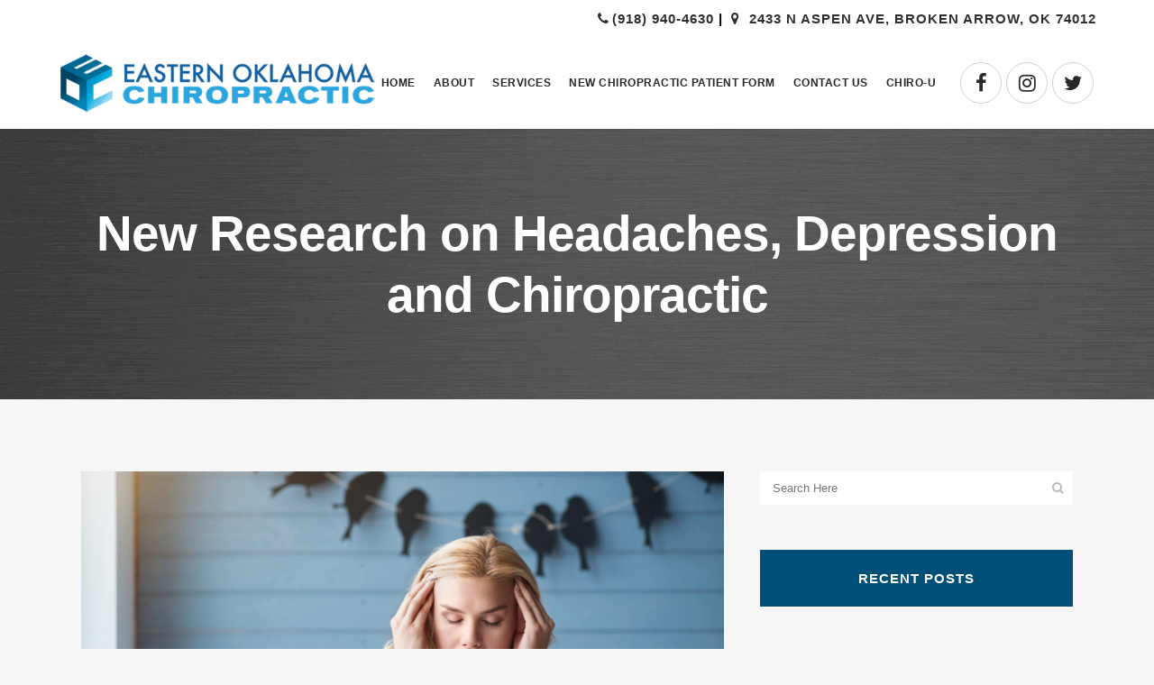

--- FILE ---
content_type: text/html; charset=UTF-8
request_url: https://easternoklahomachiropractic.com/new-research-on-headaches-depression-and-chiropractic/
body_size: 20801
content:
<!DOCTYPE html>
<html dir="ltr" lang="en-US" prefix="og: https://ogp.me/ns#">
<head>
<meta charset="UTF-8" />
<meta name="viewport" content="width=device-width,initial-scale=1,user-scalable=no">
<link rel="profile" href="https://gmpg.org/xfn/11" />
<link rel="pingback" href="https://easternoklahomachiropractic.com/xmlrpc.php" />
<title>New Research on Headaches, Depression and Chiropractic</title>
<!-- All in One SEO Pro 4.9.3 - aioseo.com -->
<meta name="description" content="New research reveals how chiropractic care can help with headaches and depression, offering a natural approach to improving both mental and physical well-being." />
<meta name="robots" content="max-image-preview:large" />
<meta name="author" content="drringeoc"/>
<meta name="google-site-verification" content="vWjUBlhpyu68i6dyAkEpZOLFcK2QY_wLseHPPYZze20" />
<link rel="canonical" href="https://easternoklahomachiropractic.com/new-research-on-headaches-depression-and-chiropractic/" />
<meta name="generator" content="All in One SEO Pro (AIOSEO) 4.9.3" />
<meta property="og:locale" content="en_US" />
<meta property="og:site_name" content="Eastern Oklahoma Chiropractic | Broken Arrow Chiropractor" />
<meta property="og:type" content="article" />
<meta property="og:title" content="New Research on Headaches, Depression and Chiropractic" />
<meta property="og:description" content="New research reveals how chiropractic care can help with headaches and depression, offering a natural approach to improving both mental and physical well-being." />
<meta property="og:url" content="https://easternoklahomachiropractic.com/new-research-on-headaches-depression-and-chiropractic/" />
<meta property="og:image" content="https://easternoklahomachiropractic.com/wp-content/uploads/2018/09/Depositphotos_129796782_L.jpg" />
<meta property="og:image:secure_url" content="https://easternoklahomachiropractic.com/wp-content/uploads/2018/09/Depositphotos_129796782_L.jpg" />
<meta property="og:image:width" content="2000" />
<meta property="og:image:height" content="1297" />
<meta property="article:published_time" content="2018-09-20T15:23:27+00:00" />
<meta property="article:modified_time" content="2024-11-26T10:57:24+00:00" />
<meta property="article:publisher" content="https://www.facebook.com/easternoklahomachiropractic/" />
<meta property="article:author" content="https://www.facebook.com/easternoklahomachiropractic" />
<meta name="twitter:card" content="summary_large_image" />
<meta name="twitter:site" content="@eastokchiro" />
<meta name="twitter:title" content="New Research on Headaches, Depression and Chiropractic" />
<meta name="twitter:description" content="New research reveals how chiropractic care can help with headaches and depression, offering a natural approach to improving both mental and physical well-being." />
<meta name="twitter:creator" content="@eastokchiro" />
<meta name="twitter:image" content="https://easternoklahomachiropractic.com/wp-content/uploads/2018/09/Depositphotos_129796782_L.jpg" />
<script type="application/ld+json" class="aioseo-schema">
{"@context":"https:\/\/schema.org","@graph":[{"@type":"BlogPosting","@id":"https:\/\/easternoklahomachiropractic.com\/new-research-on-headaches-depression-and-chiropractic\/#blogposting","name":"New Research on Headaches, Depression and Chiropractic","headline":"New Research on Headaches, Depression and Chiropractic","author":{"@id":"https:\/\/easternoklahomachiropractic.com\/author\/drringeoc\/#author"},"publisher":{"@id":"https:\/\/easternoklahomachiropractic.com\/#organization"},"image":{"@type":"ImageObject","url":"https:\/\/easternoklahomachiropractic.com\/wp-content\/uploads\/2018\/09\/Depositphotos_129796782_L.jpg","width":2000,"height":1297,"caption":"A woman is sitting on a couch with a bad headache"},"datePublished":"2018-09-20T15:23:27+00:00","dateModified":"2024-11-26T10:57:24+00:00","inLanguage":"en-US","mainEntityOfPage":{"@id":"https:\/\/easternoklahomachiropractic.com\/new-research-on-headaches-depression-and-chiropractic\/#webpage"},"isPartOf":{"@id":"https:\/\/easternoklahomachiropractic.com\/new-research-on-headaches-depression-and-chiropractic\/#webpage"},"articleSection":"Blog, Headache, chiropractic, depression, headaches, nervous system, stress, subluxations, tension headache, work stress"},{"@type":"BreadcrumbList","@id":"https:\/\/easternoklahomachiropractic.com\/new-research-on-headaches-depression-and-chiropractic\/#breadcrumblist","itemListElement":[{"@type":"ListItem","@id":"https:\/\/easternoklahomachiropractic.com#listItem","position":1,"name":"Home","item":"https:\/\/easternoklahomachiropractic.com","nextItem":{"@type":"ListItem","@id":"https:\/\/easternoklahomachiropractic.com\/category\/headache\/#listItem","name":"Headache"}},{"@type":"ListItem","@id":"https:\/\/easternoklahomachiropractic.com\/category\/headache\/#listItem","position":2,"name":"Headache","item":"https:\/\/easternoklahomachiropractic.com\/category\/headache\/","nextItem":{"@type":"ListItem","@id":"https:\/\/easternoklahomachiropractic.com\/new-research-on-headaches-depression-and-chiropractic\/#listItem","name":"New Research on Headaches, Depression and Chiropractic"},"previousItem":{"@type":"ListItem","@id":"https:\/\/easternoklahomachiropractic.com#listItem","name":"Home"}},{"@type":"ListItem","@id":"https:\/\/easternoklahomachiropractic.com\/new-research-on-headaches-depression-and-chiropractic\/#listItem","position":3,"name":"New Research on Headaches, Depression and Chiropractic","previousItem":{"@type":"ListItem","@id":"https:\/\/easternoklahomachiropractic.com\/category\/headache\/#listItem","name":"Headache"}}]},{"@type":"Organization","@id":"https:\/\/easternoklahomachiropractic.com\/#organization","name":"Eastern Oklahoma Chiropractic","description":"Broken Arrow Chiropractor","url":"https:\/\/easternoklahomachiropractic.com\/","telephone":"+19189404630","logo":{"@type":"ImageObject","url":"https:\/\/easternoklahomachiropractic.com\/wp-content\/uploads\/2020\/10\/Mobile-logo.png","@id":"https:\/\/easternoklahomachiropractic.com\/new-research-on-headaches-depression-and-chiropractic\/#organizationLogo","width":500,"height":115,"caption":"Eastern Oklahoma Chiropractic logo"},"image":{"@id":"https:\/\/easternoklahomachiropractic.com\/new-research-on-headaches-depression-and-chiropractic\/#organizationLogo"},"sameAs":["https:\/\/www.facebook.com\/easternoklahomachiropractic\/","https:\/\/twitter.com\/eastokchiro","https:\/\/www.instagram.com\/easternokchiro\/"],"address":{"@id":"https:\/\/easternoklahomachiropractic.com\/#postaladdress","@type":"PostalAddress","streetAddress":"2433 N Aspen Ave,","postalCode":"74012","addressLocality":"Broken Arrow","addressRegion":"OK","addressCountry":"US"}},{"@type":"Person","@id":"https:\/\/easternoklahomachiropractic.com\/author\/drringeoc\/#author","url":"https:\/\/easternoklahomachiropractic.com\/author\/drringeoc\/","name":"drringeoc","image":{"@type":"ImageObject","@id":"https:\/\/easternoklahomachiropractic.com\/new-research-on-headaches-depression-and-chiropractic\/#authorImage","url":"https:\/\/secure.gravatar.com\/avatar\/fed69941eb516f4f7f7e9292aef887cf5a376f7934a11cb52f041900fcc9a229?s=96&d=mm&r=g","width":96,"height":96,"caption":"drringeoc"},"sameAs":["https:\/\/www.facebook.com\/easternoklahomachiropractic","https:\/\/twitter.com\/eastokchiro","https:\/\/www.instagram.com\/easternokchiro\/"]},{"@type":"WebPage","@id":"https:\/\/easternoklahomachiropractic.com\/new-research-on-headaches-depression-and-chiropractic\/#webpage","url":"https:\/\/easternoklahomachiropractic.com\/new-research-on-headaches-depression-and-chiropractic\/","name":"New Research on Headaches, Depression and Chiropractic","description":"New research reveals how chiropractic care can help with headaches and depression, offering a natural approach to improving both mental and physical well-being.","inLanguage":"en-US","isPartOf":{"@id":"https:\/\/easternoklahomachiropractic.com\/#website"},"breadcrumb":{"@id":"https:\/\/easternoklahomachiropractic.com\/new-research-on-headaches-depression-and-chiropractic\/#breadcrumblist"},"author":{"@id":"https:\/\/easternoklahomachiropractic.com\/author\/drringeoc\/#author"},"creator":{"@id":"https:\/\/easternoklahomachiropractic.com\/author\/drringeoc\/#author"},"image":{"@type":"ImageObject","url":"https:\/\/easternoklahomachiropractic.com\/wp-content\/uploads\/2018\/09\/Depositphotos_129796782_L.jpg","@id":"https:\/\/easternoklahomachiropractic.com\/new-research-on-headaches-depression-and-chiropractic\/#mainImage","width":2000,"height":1297,"caption":"A woman is sitting on a couch with a bad headache"},"primaryImageOfPage":{"@id":"https:\/\/easternoklahomachiropractic.com\/new-research-on-headaches-depression-and-chiropractic\/#mainImage"},"datePublished":"2018-09-20T15:23:27+00:00","dateModified":"2024-11-26T10:57:24+00:00"},{"@type":"WebSite","@id":"https:\/\/easternoklahomachiropractic.com\/#website","url":"https:\/\/easternoklahomachiropractic.com\/","name":"Eastern Oklahoma Chiropractic","description":"Broken Arrow Chiropractor","inLanguage":"en-US","publisher":{"@id":"https:\/\/easternoklahomachiropractic.com\/#organization"}}]}
</script>
<!-- All in One SEO Pro -->
<!-- Open Graph Meta Tags generated by Blog2Social 873 - https://www.blog2social.com -->
<meta property="og:title" content="New Research on Headaches, Depression and Chiropractic"/>
<meta property="og:description" content="The most important improvements from a Chiropractic adjustment occur in the brain and nervous system. The latest research on headaches and depression reports t"/>
<meta property="og:url" content="/new-research-on-headaches-depression-and-chiropractic/"/>
<meta property="og:image:alt" content="A woman is sitting on a couch with a bad headache"/>
<meta property="og:image" content="https://easternoklahomachiropractic.com/wp-content/uploads/2018/09/Depositphotos_129796782_L.jpg"/>
<meta property="og:image:width" content="2000" />
<meta property="og:image:height" content="1297" />
<meta property="og:image:type" content="image/jpeg" />
<meta property="og:type" content="article"/>
<meta property="og:article:published_time" content="2018-09-20 15:23:27"/>
<meta property="og:article:modified_time" content="2024-11-26 10:57:24"/>
<meta property="og:article:tag" content="chiropractic"/>
<meta property="og:article:tag" content="depression"/>
<meta property="og:article:tag" content="headaches"/>
<meta property="og:article:tag" content="nervous system"/>
<meta property="og:article:tag" content="stress"/>
<meta property="og:article:tag" content="subluxations"/>
<meta property="og:article:tag" content="tension headache"/>
<meta property="og:article:tag" content="work stress"/>
<!-- Open Graph Meta Tags generated by Blog2Social 873 - https://www.blog2social.com -->
<!-- Twitter Card generated by Blog2Social 873 - https://www.blog2social.com -->
<meta name="twitter:card" content="summary">
<meta name="twitter:title" content="New Research on Headaches, Depression and Chiropractic"/>
<meta name="twitter:description" content="The most important improvements from a Chiropractic adjustment occur in the brain and nervous system. The latest research on headaches and depression reports t"/>
<meta name="twitter:image" content="https://easternoklahomachiropractic.com/wp-content/uploads/2018/09/Depositphotos_129796782_L.jpg"/>
<meta name="twitter:image:alt" content="A woman is sitting on a couch with a bad headache"/>
<!-- Twitter Card generated by Blog2Social 873 - https://www.blog2social.com -->
<meta name="author" content="drringeoc"/>
<link rel="alternate" type="application/rss+xml" title="Eastern Oklahoma Chiropractic &raquo; Feed" href="https://easternoklahomachiropractic.com/feed/" />
<link rel="alternate" type="application/rss+xml" title="Eastern Oklahoma Chiropractic &raquo; Comments Feed" href="https://easternoklahomachiropractic.com/comments/feed/" />
<link rel="alternate" title="oEmbed (JSON)" type="application/json+oembed" href="https://easternoklahomachiropractic.com/wp-json/oembed/1.0/embed?url=https%3A%2F%2Feasternoklahomachiropractic.com%2Fnew-research-on-headaches-depression-and-chiropractic%2F" />
<link rel="alternate" title="oEmbed (XML)" type="text/xml+oembed" href="https://easternoklahomachiropractic.com/wp-json/oembed/1.0/embed?url=https%3A%2F%2Feasternoklahomachiropractic.com%2Fnew-research-on-headaches-depression-and-chiropractic%2F&#038;format=xml" />
<!-- LCSEO current path: new-research-on-headaches-depression-and-chiropractic -->
<!-- LCSEO: no overrides found -->
<style id='wp-img-auto-sizes-contain-inline-css' type='text/css'>
img:is([sizes=auto i],[sizes^="auto," i]){contain-intrinsic-size:3000px 1500px}
/*# sourceURL=wp-img-auto-sizes-contain-inline-css */
</style>
<style id='wp-block-library-inline-css' type='text/css'>
:root{--wp-block-synced-color:#7a00df;--wp-block-synced-color--rgb:122,0,223;--wp-bound-block-color:var(--wp-block-synced-color);--wp-editor-canvas-background:#ddd;--wp-admin-theme-color:#007cba;--wp-admin-theme-color--rgb:0,124,186;--wp-admin-theme-color-darker-10:#006ba1;--wp-admin-theme-color-darker-10--rgb:0,107,160.5;--wp-admin-theme-color-darker-20:#005a87;--wp-admin-theme-color-darker-20--rgb:0,90,135;--wp-admin-border-width-focus:2px}@media (min-resolution:192dpi){:root{--wp-admin-border-width-focus:1.5px}}.wp-element-button{cursor:pointer}:root .has-very-light-gray-background-color{background-color:#eee}:root .has-very-dark-gray-background-color{background-color:#313131}:root .has-very-light-gray-color{color:#eee}:root .has-very-dark-gray-color{color:#313131}:root .has-vivid-green-cyan-to-vivid-cyan-blue-gradient-background{background:linear-gradient(135deg,#00d084,#0693e3)}:root .has-purple-crush-gradient-background{background:linear-gradient(135deg,#34e2e4,#4721fb 50%,#ab1dfe)}:root .has-hazy-dawn-gradient-background{background:linear-gradient(135deg,#faaca8,#dad0ec)}:root .has-subdued-olive-gradient-background{background:linear-gradient(135deg,#fafae1,#67a671)}:root .has-atomic-cream-gradient-background{background:linear-gradient(135deg,#fdd79a,#004a59)}:root .has-nightshade-gradient-background{background:linear-gradient(135deg,#330968,#31cdcf)}:root .has-midnight-gradient-background{background:linear-gradient(135deg,#020381,#2874fc)}:root{--wp--preset--font-size--normal:16px;--wp--preset--font-size--huge:42px}.has-regular-font-size{font-size:1em}.has-larger-font-size{font-size:2.625em}.has-normal-font-size{font-size:var(--wp--preset--font-size--normal)}.has-huge-font-size{font-size:var(--wp--preset--font-size--huge)}.has-text-align-center{text-align:center}.has-text-align-left{text-align:left}.has-text-align-right{text-align:right}.has-fit-text{white-space:nowrap!important}#end-resizable-editor-section{display:none}.aligncenter{clear:both}.items-justified-left{justify-content:flex-start}.items-justified-center{justify-content:center}.items-justified-right{justify-content:flex-end}.items-justified-space-between{justify-content:space-between}.screen-reader-text{border:0;clip-path:inset(50%);height:1px;margin:-1px;overflow:hidden;padding:0;position:absolute;width:1px;word-wrap:normal!important}.screen-reader-text:focus{background-color:#ddd;clip-path:none;color:#444;display:block;font-size:1em;height:auto;left:5px;line-height:normal;padding:15px 23px 14px;text-decoration:none;top:5px;width:auto;z-index:100000}html :where(.has-border-color){border-style:solid}html :where([style*=border-top-color]){border-top-style:solid}html :where([style*=border-right-color]){border-right-style:solid}html :where([style*=border-bottom-color]){border-bottom-style:solid}html :where([style*=border-left-color]){border-left-style:solid}html :where([style*=border-width]){border-style:solid}html :where([style*=border-top-width]){border-top-style:solid}html :where([style*=border-right-width]){border-right-style:solid}html :where([style*=border-bottom-width]){border-bottom-style:solid}html :where([style*=border-left-width]){border-left-style:solid}html :where(img[class*=wp-image-]){height:auto;max-width:100%}:where(figure){margin:0 0 1em}html :where(.is-position-sticky){--wp-admin--admin-bar--position-offset:var(--wp-admin--admin-bar--height,0px)}@media screen and (max-width:600px){html :where(.is-position-sticky){--wp-admin--admin-bar--position-offset:0px}}
/*# sourceURL=wp-block-library-inline-css */
</style><style id='global-styles-inline-css' type='text/css'>
:root{--wp--preset--aspect-ratio--square: 1;--wp--preset--aspect-ratio--4-3: 4/3;--wp--preset--aspect-ratio--3-4: 3/4;--wp--preset--aspect-ratio--3-2: 3/2;--wp--preset--aspect-ratio--2-3: 2/3;--wp--preset--aspect-ratio--16-9: 16/9;--wp--preset--aspect-ratio--9-16: 9/16;--wp--preset--color--black: #000000;--wp--preset--color--cyan-bluish-gray: #abb8c3;--wp--preset--color--white: #ffffff;--wp--preset--color--pale-pink: #f78da7;--wp--preset--color--vivid-red: #cf2e2e;--wp--preset--color--luminous-vivid-orange: #ff6900;--wp--preset--color--luminous-vivid-amber: #fcb900;--wp--preset--color--light-green-cyan: #7bdcb5;--wp--preset--color--vivid-green-cyan: #00d084;--wp--preset--color--pale-cyan-blue: #8ed1fc;--wp--preset--color--vivid-cyan-blue: #0693e3;--wp--preset--color--vivid-purple: #9b51e0;--wp--preset--gradient--vivid-cyan-blue-to-vivid-purple: linear-gradient(135deg,rgb(6,147,227) 0%,rgb(155,81,224) 100%);--wp--preset--gradient--light-green-cyan-to-vivid-green-cyan: linear-gradient(135deg,rgb(122,220,180) 0%,rgb(0,208,130) 100%);--wp--preset--gradient--luminous-vivid-amber-to-luminous-vivid-orange: linear-gradient(135deg,rgb(252,185,0) 0%,rgb(255,105,0) 100%);--wp--preset--gradient--luminous-vivid-orange-to-vivid-red: linear-gradient(135deg,rgb(255,105,0) 0%,rgb(207,46,46) 100%);--wp--preset--gradient--very-light-gray-to-cyan-bluish-gray: linear-gradient(135deg,rgb(238,238,238) 0%,rgb(169,184,195) 100%);--wp--preset--gradient--cool-to-warm-spectrum: linear-gradient(135deg,rgb(74,234,220) 0%,rgb(151,120,209) 20%,rgb(207,42,186) 40%,rgb(238,44,130) 60%,rgb(251,105,98) 80%,rgb(254,248,76) 100%);--wp--preset--gradient--blush-light-purple: linear-gradient(135deg,rgb(255,206,236) 0%,rgb(152,150,240) 100%);--wp--preset--gradient--blush-bordeaux: linear-gradient(135deg,rgb(254,205,165) 0%,rgb(254,45,45) 50%,rgb(107,0,62) 100%);--wp--preset--gradient--luminous-dusk: linear-gradient(135deg,rgb(255,203,112) 0%,rgb(199,81,192) 50%,rgb(65,88,208) 100%);--wp--preset--gradient--pale-ocean: linear-gradient(135deg,rgb(255,245,203) 0%,rgb(182,227,212) 50%,rgb(51,167,181) 100%);--wp--preset--gradient--electric-grass: linear-gradient(135deg,rgb(202,248,128) 0%,rgb(113,206,126) 100%);--wp--preset--gradient--midnight: linear-gradient(135deg,rgb(2,3,129) 0%,rgb(40,116,252) 100%);--wp--preset--font-size--small: 13px;--wp--preset--font-size--medium: 20px;--wp--preset--font-size--large: 36px;--wp--preset--font-size--x-large: 42px;--wp--preset--spacing--20: 0.44rem;--wp--preset--spacing--30: 0.67rem;--wp--preset--spacing--40: 1rem;--wp--preset--spacing--50: 1.5rem;--wp--preset--spacing--60: 2.25rem;--wp--preset--spacing--70: 3.38rem;--wp--preset--spacing--80: 5.06rem;--wp--preset--shadow--natural: 6px 6px 9px rgba(0, 0, 0, 0.2);--wp--preset--shadow--deep: 12px 12px 50px rgba(0, 0, 0, 0.4);--wp--preset--shadow--sharp: 6px 6px 0px rgba(0, 0, 0, 0.2);--wp--preset--shadow--outlined: 6px 6px 0px -3px rgb(255, 255, 255), 6px 6px rgb(0, 0, 0);--wp--preset--shadow--crisp: 6px 6px 0px rgb(0, 0, 0);}:where(.is-layout-flex){gap: 0.5em;}:where(.is-layout-grid){gap: 0.5em;}body .is-layout-flex{display: flex;}.is-layout-flex{flex-wrap: wrap;align-items: center;}.is-layout-flex > :is(*, div){margin: 0;}body .is-layout-grid{display: grid;}.is-layout-grid > :is(*, div){margin: 0;}:where(.wp-block-columns.is-layout-flex){gap: 2em;}:where(.wp-block-columns.is-layout-grid){gap: 2em;}:where(.wp-block-post-template.is-layout-flex){gap: 1.25em;}:where(.wp-block-post-template.is-layout-grid){gap: 1.25em;}.has-black-color{color: var(--wp--preset--color--black) !important;}.has-cyan-bluish-gray-color{color: var(--wp--preset--color--cyan-bluish-gray) !important;}.has-white-color{color: var(--wp--preset--color--white) !important;}.has-pale-pink-color{color: var(--wp--preset--color--pale-pink) !important;}.has-vivid-red-color{color: var(--wp--preset--color--vivid-red) !important;}.has-luminous-vivid-orange-color{color: var(--wp--preset--color--luminous-vivid-orange) !important;}.has-luminous-vivid-amber-color{color: var(--wp--preset--color--luminous-vivid-amber) !important;}.has-light-green-cyan-color{color: var(--wp--preset--color--light-green-cyan) !important;}.has-vivid-green-cyan-color{color: var(--wp--preset--color--vivid-green-cyan) !important;}.has-pale-cyan-blue-color{color: var(--wp--preset--color--pale-cyan-blue) !important;}.has-vivid-cyan-blue-color{color: var(--wp--preset--color--vivid-cyan-blue) !important;}.has-vivid-purple-color{color: var(--wp--preset--color--vivid-purple) !important;}.has-black-background-color{background-color: var(--wp--preset--color--black) !important;}.has-cyan-bluish-gray-background-color{background-color: var(--wp--preset--color--cyan-bluish-gray) !important;}.has-white-background-color{background-color: var(--wp--preset--color--white) !important;}.has-pale-pink-background-color{background-color: var(--wp--preset--color--pale-pink) !important;}.has-vivid-red-background-color{background-color: var(--wp--preset--color--vivid-red) !important;}.has-luminous-vivid-orange-background-color{background-color: var(--wp--preset--color--luminous-vivid-orange) !important;}.has-luminous-vivid-amber-background-color{background-color: var(--wp--preset--color--luminous-vivid-amber) !important;}.has-light-green-cyan-background-color{background-color: var(--wp--preset--color--light-green-cyan) !important;}.has-vivid-green-cyan-background-color{background-color: var(--wp--preset--color--vivid-green-cyan) !important;}.has-pale-cyan-blue-background-color{background-color: var(--wp--preset--color--pale-cyan-blue) !important;}.has-vivid-cyan-blue-background-color{background-color: var(--wp--preset--color--vivid-cyan-blue) !important;}.has-vivid-purple-background-color{background-color: var(--wp--preset--color--vivid-purple) !important;}.has-black-border-color{border-color: var(--wp--preset--color--black) !important;}.has-cyan-bluish-gray-border-color{border-color: var(--wp--preset--color--cyan-bluish-gray) !important;}.has-white-border-color{border-color: var(--wp--preset--color--white) !important;}.has-pale-pink-border-color{border-color: var(--wp--preset--color--pale-pink) !important;}.has-vivid-red-border-color{border-color: var(--wp--preset--color--vivid-red) !important;}.has-luminous-vivid-orange-border-color{border-color: var(--wp--preset--color--luminous-vivid-orange) !important;}.has-luminous-vivid-amber-border-color{border-color: var(--wp--preset--color--luminous-vivid-amber) !important;}.has-light-green-cyan-border-color{border-color: var(--wp--preset--color--light-green-cyan) !important;}.has-vivid-green-cyan-border-color{border-color: var(--wp--preset--color--vivid-green-cyan) !important;}.has-pale-cyan-blue-border-color{border-color: var(--wp--preset--color--pale-cyan-blue) !important;}.has-vivid-cyan-blue-border-color{border-color: var(--wp--preset--color--vivid-cyan-blue) !important;}.has-vivid-purple-border-color{border-color: var(--wp--preset--color--vivid-purple) !important;}.has-vivid-cyan-blue-to-vivid-purple-gradient-background{background: var(--wp--preset--gradient--vivid-cyan-blue-to-vivid-purple) !important;}.has-light-green-cyan-to-vivid-green-cyan-gradient-background{background: var(--wp--preset--gradient--light-green-cyan-to-vivid-green-cyan) !important;}.has-luminous-vivid-amber-to-luminous-vivid-orange-gradient-background{background: var(--wp--preset--gradient--luminous-vivid-amber-to-luminous-vivid-orange) !important;}.has-luminous-vivid-orange-to-vivid-red-gradient-background{background: var(--wp--preset--gradient--luminous-vivid-orange-to-vivid-red) !important;}.has-very-light-gray-to-cyan-bluish-gray-gradient-background{background: var(--wp--preset--gradient--very-light-gray-to-cyan-bluish-gray) !important;}.has-cool-to-warm-spectrum-gradient-background{background: var(--wp--preset--gradient--cool-to-warm-spectrum) !important;}.has-blush-light-purple-gradient-background{background: var(--wp--preset--gradient--blush-light-purple) !important;}.has-blush-bordeaux-gradient-background{background: var(--wp--preset--gradient--blush-bordeaux) !important;}.has-luminous-dusk-gradient-background{background: var(--wp--preset--gradient--luminous-dusk) !important;}.has-pale-ocean-gradient-background{background: var(--wp--preset--gradient--pale-ocean) !important;}.has-electric-grass-gradient-background{background: var(--wp--preset--gradient--electric-grass) !important;}.has-midnight-gradient-background{background: var(--wp--preset--gradient--midnight) !important;}.has-small-font-size{font-size: var(--wp--preset--font-size--small) !important;}.has-medium-font-size{font-size: var(--wp--preset--font-size--medium) !important;}.has-large-font-size{font-size: var(--wp--preset--font-size--large) !important;}.has-x-large-font-size{font-size: var(--wp--preset--font-size--x-large) !important;}
/*# sourceURL=global-styles-inline-css */
</style>
<style id='classic-theme-styles-inline-css' type='text/css'>
/*! This file is auto-generated */
.wp-block-button__link{color:#fff;background-color:#32373c;border-radius:9999px;box-shadow:none;text-decoration:none;padding:calc(.667em + 2px) calc(1.333em + 2px);font-size:1.125em}.wp-block-file__button{background:#32373c;color:#fff;text-decoration:none}
/*# sourceURL=/wp-includes/css/classic-themes.min.css */
</style>
<!-- <link rel='stylesheet' id='dashicons-css' href='https://easternoklahomachiropractic.com/wp-includes/css/dashicons.min.css?ver=6.9' type='text/css' media='all' /> -->
<!-- <link rel='stylesheet' id='LeadConnector-css' href='https://easternoklahomachiropractic.com/wp-content/plugins/leadconnector/public/css/lc-public.css?ver=3.0.18' type='text/css' media='all' /> -->
<!-- <link rel='stylesheet' id='lc-theme-fixes-css' href='https://easternoklahomachiropractic.com/wp-content/plugins/leadconnector/assets/css/theme-fixes.css?ver=1768383338' type='text/css' media='all' /> -->
<!-- <link rel='stylesheet' id='mediaelement-css' href='https://easternoklahomachiropractic.com/wp-includes/js/mediaelement/mediaelementplayer-legacy.min.css?ver=4.2.17' type='text/css' media='all' /> -->
<!-- <link rel='stylesheet' id='wp-mediaelement-css' href='https://easternoklahomachiropractic.com/wp-includes/js/mediaelement/wp-mediaelement.min.css?ver=6.9' type='text/css' media='all' /> -->
<!-- <link rel='stylesheet' id='bridge-default-style-css' href='https://easternoklahomachiropractic.com/wp-content/themes/bridge/style.css?ver=6.9' type='text/css' media='all' /> -->
<!-- <link rel='stylesheet' id='bridge-qode-font_awesome-css' href='https://easternoklahomachiropractic.com/wp-content/themes/bridge/css/font-awesome/css/font-awesome.min.css?ver=6.9' type='text/css' media='all' /> -->
<!-- <link rel='stylesheet' id='bridge-qode-font_elegant-css' href='https://easternoklahomachiropractic.com/wp-content/themes/bridge/css/elegant-icons/style.min.css?ver=6.9' type='text/css' media='all' /> -->
<!-- <link rel='stylesheet' id='bridge-qode-linea_icons-css' href='https://easternoklahomachiropractic.com/wp-content/themes/bridge/css/linea-icons/style.css?ver=6.9' type='text/css' media='all' /> -->
<!-- <link rel='stylesheet' id='bridge-qode-dripicons-css' href='https://easternoklahomachiropractic.com/wp-content/themes/bridge/css/dripicons/dripicons.css?ver=6.9' type='text/css' media='all' /> -->
<!-- <link rel='stylesheet' id='bridge-qode-kiko-css' href='https://easternoklahomachiropractic.com/wp-content/themes/bridge/css/kiko/kiko-all.css?ver=6.9' type='text/css' media='all' /> -->
<!-- <link rel='stylesheet' id='bridge-qode-font_awesome_5-css' href='https://easternoklahomachiropractic.com/wp-content/themes/bridge/css/font-awesome-5/css/font-awesome-5.min.css?ver=6.9' type='text/css' media='all' /> -->
<!-- <link rel='stylesheet' id='bridge-stylesheet-css' href='https://easternoklahomachiropractic.com/wp-content/themes/bridge/css/stylesheet.min.css?ver=6.9' type='text/css' media='all' /> -->
<link rel="stylesheet" type="text/css" href="//easternoklahomachiropractic.com/wp-content/cache/wpfc-minified/zhtw38l/9qim6.css" media="all"/>
<style id='bridge-stylesheet-inline-css' type='text/css'>
.postid-2409.disabled_footer_top .footer_top_holder, .postid-2409.disabled_footer_bottom .footer_bottom_holder { display: none;}
/*# sourceURL=bridge-stylesheet-inline-css */
</style>
<!-- <link rel='stylesheet' id='bridge-print-css' href='https://easternoklahomachiropractic.com/wp-content/themes/bridge/css/print.css?ver=6.9' type='text/css' media='all' /> -->
<!-- <link rel='stylesheet' id='bridge-style-dynamic-css' href='https://easternoklahomachiropractic.com/wp-content/themes/bridge/css/style_dynamic.css?ver=1668226365' type='text/css' media='all' /> -->
<!-- <link rel='stylesheet' id='bridge-responsive-css' href='https://easternoklahomachiropractic.com/wp-content/themes/bridge/css/responsive.min.css?ver=6.9' type='text/css' media='all' /> -->
<!-- <link rel='stylesheet' id='bridge-style-dynamic-responsive-css' href='https://easternoklahomachiropractic.com/wp-content/themes/bridge/css/style_dynamic_responsive.css?ver=1668226365' type='text/css' media='all' /> -->
<link rel="stylesheet" type="text/css" href="//easternoklahomachiropractic.com/wp-content/cache/wpfc-minified/pxjwbv5/2iph8.css" media="all"/>
<style id='bridge-style-dynamic-responsive-inline-css' type='text/css'>
.qode-custom-inner-columns .vc_column-inner{
width: auto;
}
.post_text_inner ul li {
list-style-type: disc;
margin-left: 20px;
}
.qode-eh-with-background{
background-size: 100% 100%;
}
.q_icon_list{
margin-bottom: 11px;
}
.q_icon_list p{
font-weight: 300;
}
.footer_top .widget.widget_nav_menu .menu li{
display: inline-block;
margin: 0 10px;
}
.qode-advanced-image-gallery .owl-dots {
margin: 40px 0 0;
}
@media only screen and (max-width: 768px){
.wpcf7-form .two_columns_form_with_space, .wpcf7-form .two_columns_form_with_space .column_left, .wpcf7-form .two_columns_form_with_space .column_right{
display: block;
padding: 0;
width: 100%;
}
.wpcf7-form .two_columns_form_with_space .column_right input.wpcf7-form-control.wpcf7-submit:not([disabled]){
margin-top: 15px;
width: 100%;
box-sizing: border-box;
text-align: center;
}
}
.qode-btn.qode-btn-simple span{
text-decoration: underline;
}
@media only screen and (max-width: 1070px){
nav.main_menu > ul > li > a{
padding: 0 12px;
}
}
@media only screen and (max-width: 1366px){
.qode-headings{
font-size: 250px!important;
}
}
@media only screen and (max-width: 768px){
.qode-headings{
font-size: 120px!important;
}
}
.footer_inner{
background-size: contain;
background-position: bottom;
background-repeat: no-repeat;
}
.team-l-info .q_team .q_team_title_holder{
text-align: left;
}
.team-l-info .q_team .q_team_text{
padding: 23px 0;
aside.sidebar .widget > h5{
text-align: center;
padding: 20px 0;
background-color: #004f79;
color: #fff;
}
}
.team-l-info .q_team .q_team_social_holder{
margin-top: 15px;
text-align: left;
}
.team-l-info .q_social_icon_holder.normal_social{
transition: all 0.3s ease;
border: 2px solid #ececec;
height: 2em;
width: 2em;
text-align: center;
border-radius: 50%;
}
.team-l-info .q_social_icon_holder.normal_social:hover{
background-color: #ff3c3c;
}
.team-l-info .q_team .q_team_social_holder .q_social_icon_holder:hover i.simple_social, .team-l-info .q_team .q_team_social_holder .q_social_icon_holder:hover span.simple_social{
color: #fff;
}
.team-l-info .q_social_icon_holder.normal_social{
margin-left: 0;
}
.team-l-info .q_team .q_team_social_holder .q_social_icon_holder i.simple_social, .team-l-info .q_team .q_team_social_holder .q_social_icon_holder span.simple_social{
font-size: 15px;
margin-top: 7px;
color: #000000;
}
.q_counter_holder p.counter_text{
letter-spacing: -1px;
}
.q_counter_holder span.counter{
font-family: 'Work Sans', sans-serif;
letter-spacing: -5px;
}
.team-l-info .q_team .q_team_title_holder > span{
font-size: 13px;
font-weight: 700;
}
.team-s-info .q_team .q_team_title_holder > span{
font-size: 13px;
font-weight: 700;
}
.team-s-info .q_team .q_team_image{
float: left;
width: 50%;
}
.team-s-info .q_team .q_team_text{
float: left;
width: 50%;
padding: 0 16px;
box-sizing: border-box;
}
.team-s-info .q_team .q_team_title_holder{
text-align: left;
}
.team-s-info .q_team .q_team_social_holder{
text-align: left;
}
.team-s-info .q_social_icon_holder.normal_social:first-child{
margin-left: 0;
}
.team-s-info .q_team .q_team_title_holder{
text-align: left;
}
.qode_video_box .qode_video_image .qode_video_box_button{
-webkit-transition: -webkit-transform .2s ease-out;
transition: transform .2s ease-out;
}
.qode_video_box .qode_video_image:hover .qode_video_box_button{
transform: scale(1.05) rotate(.01deg);
-webkit-transform: scale(1.05) rotate(.01deg);
}
aside.sidebar .widget > h5{
text-align: center;
padding: 20px 0;
background-color: #004f79;
color: #fff;
}
aside.sidebar .widget h5{
margin-bottom: 50px;
}
.comment_holder .comment{
background-color: #f6f6f6;
}
div.comment_form{
margin-bottom: 130px;
}
.blog_holder article .post_info {
display: inline-block;
width: 100%;
margin: 0 0 50px;
color: #bebebe;
font-weight: 500;
}
.blog_holder article .post_text .post_text_inner {
padding: 60px 23px 35px;
background-color: #fff;
}
.blog_holder article .post_text h2 .date {
color: #f0464a;
}
.side_menu_button>a.side_menu_button_link span{
font-size: 33px;
}
.side_menu_button>a{
color: #3b86bf;
}
.side_menu .qode_latest_posts_widget h5{
margin-bottom: 35px;
}
.side_menu .widget.widget_media_image{
margin-bottom: 20px;
}
.side_menu .qode_latest_posts_widget a{
color: #fff;
}
.cf7_custom_style_2 input.wpcf7-form-control.wpcf7-submit{
width: 100%;
text-align: center;
box-sizing: border-box;
}
input.wpcf7-form-control.wpcf7-text.margin-input {
margin-bottom: 55px;
}
.latest_post_inner .post_infos {
display: block;
font-weight: 500;
text-transform: uppercase;
font-size: 12px;
font-family: 'Work Sans', sans-serif;
}
.social_share_title {
display: inline-block;
text-transform: uppercase;
color: #666666;
font-family: 'Work Sans', sans-serif;
}
.icon_social_holder .qode_print .eltd-printer-title,.icon_social_holder .qode_like a.qode-like{
display: inline-block;
text-transform: uppercase;
font-family: 'Work Sans', sans-serif;
color: #666666
}
.icon_social_holder .qode_like a.qode-like:hover:before{
color: #f0464a;
font-family: 'Work Sans', sans-serif;
}
aside .widget_categories ul > li > a{
text-transform: uppercase;
font-size:12px;
font-family: 'Work Sans', sans-serif;
}
@media only screen and (max-width: 1200px){
nav.main_menu>ul>li>a{
padding: 0 12px;
}
}
@media only screen and (max-width: 1100px){
nav.main_menu>ul>li>a{
font-size: 14px;
padding: 0 10px;
}
}
@media only screen and (max-width: 480px){
.widget_qode_instagram_widget .qode-instagram-feed.qode-col-3 li{
width: 50%;
}
}
.latest-posts-row .latest_post_inner .latest_post_text_inner .latest_post_title a:hover{
color: #fc7a30;
}
.qode_video_box .qode_video_image .qode_video_box_button_arrow{
transform: translate(-35%,-50%);
-webkit-transform: translate(-35%,-50%);
}
.blog_holder article .post_info {
display: inline-block;
width: 100%;
margin: 0 0 20px;
color: #bebebe;
font-weight: 500;
}
.side_menu .widget li, aside .widget li {
margin: 0 0 7px;
}
aside.sidebar .latest_post_holder.image_in_box .latest_post_text .latest_post_title a{
font-weight: 600;
}
.side_menu_button a:last-child {
padding: 0 0 0 8px;
}
.footer_top .widget_recent_entries>ul>li {
padding: 0 0 0;
}
@media only screen and (max-width: 1200px){
.title.title_size_large h1{
letter-spacing: 0;
}
}
body.side_menu_slide_with_content.side_menu_open .side_menu{
overflow-y: auto!important;
}
@media (max-width:1250px){
header:not(.sticky):not(.scrolled) nav.main_menu>ul>li>a {
padding:0 7px!important;
}
/*# sourceURL=bridge-style-dynamic-responsive-inline-css */
</style>
<!-- <link rel='stylesheet' id='js_composer_front-css' href='https://easternoklahomachiropractic.com/wp-content/plugins/js_composer/assets/css/js_composer.min.css?ver=8.7.1' type='text/css' media='all' /> -->
<!-- <link rel='stylesheet' id='bridge-core-dashboard-style-css' href='https://easternoklahomachiropractic.com/wp-content/plugins/bridge-core/modules/core-dashboard/assets/css/core-dashboard.min.css?ver=6.9' type='text/css' media='all' /> -->
<link rel="stylesheet" type="text/css" href="//easternoklahomachiropractic.com/wp-content/cache/wpfc-minified/6ctcw5/2iph8.css" media="all"/>
<script src='//easternoklahomachiropractic.com/wp-content/cache/wpfc-minified/8tkikzfs/2iph8.js' type="text/javascript"></script>
<!-- <script type="text/javascript" src="https://easternoklahomachiropractic.com/wp-includes/js/jquery/jquery.min.js?ver=3.7.1" id="jquery-core-js"></script> -->
<!-- <script type="text/javascript" src="https://easternoklahomachiropractic.com/wp-includes/js/jquery/jquery-migrate.min.js?ver=3.4.1" id="jquery-migrate-js"></script> -->
<script></script><link rel="https://api.w.org/" href="https://easternoklahomachiropractic.com/wp-json/" /><link rel="alternate" title="JSON" type="application/json" href="https://easternoklahomachiropractic.com/wp-json/wp/v2/posts/2409" /><link rel="EditURI" type="application/rsd+xml" title="RSD" href="https://easternoklahomachiropractic.com/xmlrpc.php?rsd" />
<meta name="generator" content="WordPress 6.9" />
<link rel='shortlink' href='https://easternoklahomachiropractic.com/?p=2409' />
<meta name="generator" content="Powered by WPBakery Page Builder - drag and drop page builder for WordPress."/>
<script src="https://widgets.leadconnectorhq.com/loader.js" data-resources-url="https://widgets.leadconnectorhq.com/chat-widget/loader.js" data-widget-id="6686ec6d6ae8565c24744a40" data-server-u-r-l="https://services.leadconnectorhq.com/forms" data-marketplace-u-r-l="https://services.leadconnectorhq.com"></script><meta name="generator" content="Powered by Slider Revolution 6.5.14 - responsive, Mobile-Friendly Slider Plugin for WordPress with comfortable drag and drop interface." />
<!-- Google Tag Manager -->
<script>(function(w,d,s,l,i){w[l]=w[l]||[];w[l].push({'gtm.start':
new Date().getTime(),event:'gtm.js'});var f=d.getElementsByTagName(s)[0],
j=d.createElement(s),dl=l!='dataLayer'?'&l='+l:'';j.async=true;j.src=
'https://www.googletagmanager.com/gtm.js?id='+i+dl;f.parentNode.insertBefore(j,f);
})(window,document,'script','dataLayer','GTM-5LSF7J8');</script>
<!-- End Google Tag Manager -->
<link rel="icon" href="https://easternoklahomachiropractic.com/wp-content/uploads/2020/10/cropped-eastern-oklahoma-chiropractic-copy-32x32.png" sizes="32x32" />
<link rel="icon" href="https://easternoklahomachiropractic.com/wp-content/uploads/2020/10/cropped-eastern-oklahoma-chiropractic-copy-192x192.png" sizes="192x192" />
<link rel="apple-touch-icon" href="https://easternoklahomachiropractic.com/wp-content/uploads/2020/10/cropped-eastern-oklahoma-chiropractic-copy-180x180.png" />
<meta name="msapplication-TileImage" content="https://easternoklahomachiropractic.com/wp-content/uploads/2020/10/cropped-eastern-oklahoma-chiropractic-copy-270x270.png" />
<script>function setREVStartSize(e){
//window.requestAnimationFrame(function() {
window.RSIW = window.RSIW===undefined ? window.innerWidth : window.RSIW;
window.RSIH = window.RSIH===undefined ? window.innerHeight : window.RSIH;
try {
var pw = document.getElementById(e.c).parentNode.offsetWidth,
newh;
pw = pw===0 || isNaN(pw) ? window.RSIW : pw;
e.tabw = e.tabw===undefined ? 0 : parseInt(e.tabw);
e.thumbw = e.thumbw===undefined ? 0 : parseInt(e.thumbw);
e.tabh = e.tabh===undefined ? 0 : parseInt(e.tabh);
e.thumbh = e.thumbh===undefined ? 0 : parseInt(e.thumbh);
e.tabhide = e.tabhide===undefined ? 0 : parseInt(e.tabhide);
e.thumbhide = e.thumbhide===undefined ? 0 : parseInt(e.thumbhide);
e.mh = e.mh===undefined || e.mh=="" || e.mh==="auto" ? 0 : parseInt(e.mh,0);
if(e.layout==="fullscreen" || e.l==="fullscreen")
newh = Math.max(e.mh,window.RSIH);
else{
e.gw = Array.isArray(e.gw) ? e.gw : [e.gw];
for (var i in e.rl) if (e.gw[i]===undefined || e.gw[i]===0) e.gw[i] = e.gw[i-1];
e.gh = e.el===undefined || e.el==="" || (Array.isArray(e.el) && e.el.length==0)? e.gh : e.el;
e.gh = Array.isArray(e.gh) ? e.gh : [e.gh];
for (var i in e.rl) if (e.gh[i]===undefined || e.gh[i]===0) e.gh[i] = e.gh[i-1];
var nl = new Array(e.rl.length),
ix = 0,
sl;
e.tabw = e.tabhide>=pw ? 0 : e.tabw;
e.thumbw = e.thumbhide>=pw ? 0 : e.thumbw;
e.tabh = e.tabhide>=pw ? 0 : e.tabh;
e.thumbh = e.thumbhide>=pw ? 0 : e.thumbh;
for (var i in e.rl) nl[i] = e.rl[i]<window.RSIW ? 0 : e.rl[i];
sl = nl[0];
for (var i in nl) if (sl>nl[i] && nl[i]>0) { sl = nl[i]; ix=i;}
var m = pw>(e.gw[ix]+e.tabw+e.thumbw) ? 1 : (pw-(e.tabw+e.thumbw)) / (e.gw[ix]);
newh =  (e.gh[ix] * m) + (e.tabh + e.thumbh);
}
var el = document.getElementById(e.c);
if (el!==null && el) el.style.height = newh+"px";
el = document.getElementById(e.c+"_wrapper");
if (el!==null && el) {
el.style.height = newh+"px";
el.style.display = "block";
}
} catch(e){
console.log("Failure at Presize of Slider:" + e)
}
//});
};</script>
<style type="text/css" id="wp-custom-css">
ul {
list-style-type: none;
}
li:before {
content: \"• \";
color: #FFFFFF; /* or whatever color you prefer */
}
.header_top, .fixed_top_header .top_header, .fixed_top_header {
padding: 9px 5% 0px 0px
}		</style>
<noscript><style> .wpb_animate_when_almost_visible { opacity: 1; }</style></noscript>	
<!-- <link rel='stylesheet' id='rs-plugin-settings-css' href='https://easternoklahomachiropractic.com/wp-content/plugins/revslider/public/assets/css/rs6.css?ver=6.5.14' type='text/css' media='all' /> -->
<link rel="stylesheet" type="text/css" href="//easternoklahomachiropractic.com/wp-content/cache/wpfc-minified/8wkj2mh9/2iph8.css" media="all"/>
<style id='rs-plugin-settings-inline-css' type='text/css'>
#rs-demo-id {}
/*# sourceURL=rs-plugin-settings-inline-css */
</style>
</head>
<body class="wp-singular post-template-default single single-post postid-2409 single-format-standard wp-theme-bridge bridge-core-2.4.7  qode_grid_1200 qode-theme-ver-23.2 qode-theme-bridge disabled_footer_bottom wpb-js-composer js-comp-ver-8.7.1 vc_responsive" itemscope itemtype="http://schema.org/WebPage">
<!-- Google Tag Manager (noscript) -->
<noscript><iframe src="https://www.googletagmanager.com/ns.html?id=GTM-5LSF7J8"
height="0" width="0" style="display:none;visibility:hidden"></iframe></noscript>
<!-- End Google Tag Manager (noscript) -->
<div class="wrapper">
<div class="wrapper_inner">
<!-- Google Analytics start -->
<!-- Google Analytics end -->
<header class=" has_top scroll_top  stick scrolled_not_transparent with_border page_header">
<div class="header_inner clearfix">
<div class="header_top_bottom_holder">
<div class="header_top clearfix" style='background-color:rgba(255, 255, 255, 1);' >
<div class="left">
<div class="inner">
</div>
</div>
<div class="right">
<div class="inner">
<div class="widget_text header-widget widget_custom_html header-right-widget"><div class="textwidget custom-html-widget">
<div class="wpb_raw_code wpb_raw_html wpb_content_element vc_custom_1604946485335" >
<div class="wpb_wrapper">
<strong><h5><a href="tel:9189404630"><i class='fa fa-phone fa-fw'></i>(918) 940-4630</a> <span style="color: #000000;">|</span> <a data-localmed-toggle="modal" href="https://www.google.com/maps/dir//2433+N+Aspen+Ave,+Broken+Arrow,+OK+74012/@36.0760754,-95.8166759,17z/data=!4m8!4m7!1m0!1m5!1m1!1s0x87b68c7f7f3a43ed:0xdf0e6b201b640bc1!2m2!1d-95.8144819!2d36.0760711?hl=en"><i class='fa fa-fw fa-map-marker'></i> 2433 N Aspen Ave, Broken Arrow, OK 74012</a></h5></strong>
</div>
</div>
</div></div>						</div>
</div>
</div>
<div class="header_bottom clearfix" style=' background-color:rgba(255, 255, 255, 1);' >
<div class="header_inner_left">
<div class="mobile_menu_button">
<span>
<i class="qode_icon_font_awesome fa fa-bars " ></i>		</span>
</div>
<div class="logo_wrapper" >
<div class="q_logo">
<a itemprop="url" href="https://easternoklahomachiropractic.com/" >
<img itemprop="image" class="normal" src="https://easternoklahomachiropractic.com/wp-content/uploads/2020/10/Mobile-logo.png" alt="Logo"> 			 <img itemprop="image" class="light" src="https://easternoklahomachiropractic.com/wp-content/uploads/2020/10/eocLogoColorVert-01.png" alt="Logo"/> 			 <img itemprop="image" class="dark" src="https://easternoklahomachiropractic.com/wp-content/uploads/2020/10/eocLogoColorVert-01.png" alt="Logo"/> 			 <img itemprop="image" class="sticky" src="https://easternoklahomachiropractic.com/wp-content/uploads/2020/10/eocLogoColorVert-01.png" alt="Logo"/> 			 <img itemprop="image" class="mobile" src="https://easternoklahomachiropractic.com/wp-content/uploads/2020/10/Mobile-logo.png" alt="Logo"/> 					</a>
</div>
</div>															</div>
<div class="header_inner_right">
<div class="side_menu_button_wrapper right">
<div class="header_bottom_right_widget_holder"><div class="widget_text header_bottom_widget widget_custom_html"><div class="textwidget custom-html-widget"><span class='q_social_icon_holder circle_social' data-color=#2b2927 data-hover-background-color=transparent data-hover-border-color=#d0d0d0 data-hover-color=#43abd7><a itemprop='url' href='https://www.facebook.com/easternoklahomachiropractic/' target='_blank'><span class='fa-stack ' style='background-color: transparent;border-color: #d0d0d0;border-width: 1px;margin: 0 5px 0 0;font-size: 22px;'><i class="qode_icon_font_awesome fa fa-facebook " style="color: #2b2927;font-size: 22px;" ></i></span></a></span><span class='q_social_icon_holder circle_social' data-color=#2b2927 data-hover-background-color=transparent data-hover-border-color=#d0d0d0 data-hover-color=#43abd7><a itemprop='url' href='https://www.instagram.com/easternokchiro/' target='_blank'><span class='fa-stack ' style='background-color: transparent;border-color: #d0d0d0;border-width: 1px;margin: 0 5px 0 0;font-size: 22px;'><i class="qode_icon_font_awesome fa fa-instagram " style="color: #2b2927;font-size: 22px;" ></i></span></a></span><span class='q_social_icon_holder circle_social' data-color=#2b2927 data-hover-background-color=transparent data-hover-border-color=#d0d0d0 data-hover-color=#43abd7><a itemprop='url' href='https://twitter.com/eastokchiro' target='_blank'><span class='fa-stack ' style='background-color: transparent;border-color: #d0d0d0;border-width: 1px;margin: 0 5px 0 0;font-size: 22px;'><i class="qode_icon_font_awesome fa fa-twitter " style="color: #2b2927;font-size: 22px;" ></i></span></a></span></div></div></div>
<div class="side_menu_button">
</div>
</div>
</div>
<nav class="main_menu drop_down right">
<ul id="menu-custom-menu" class=""><li id="nav-menu-item-4041" class="menu-item menu-item-type-post_type menu-item-object-page menu-item-home  narrow"><a href="https://easternoklahomachiropractic.com/" class=""><i class="menu_icon blank fa"></i><span>Home</span><span class="plus"></span></a></li>
<li id="nav-menu-item-4042" class="menu-item menu-item-type-post_type menu-item-object-page  narrow"><a href="https://easternoklahomachiropractic.com/about/" class=""><i class="menu_icon blank fa"></i><span>About</span><span class="plus"></span></a></li>
<li id="nav-menu-item-4099" class="menu-item menu-item-type-post_type menu-item-object-page menu-item-has-children  has_sub narrow"><a href="https://easternoklahomachiropractic.com/our-services/" class=""><i class="menu_icon blank fa"></i><span>Services</span><span class="plus"></span></a>
<div class="second"><div class="inner"><ul>
<li id="nav-menu-item-4674" class="menu-item menu-item-type-post_type menu-item-object-page "><a href="https://easternoklahomachiropractic.com/broken-arrow-back-pain-chiropractor/" class=""><i class="menu_icon blank fa"></i><span>Back Pain</span><span class="plus"></span></a></li>
<li id="nav-menu-item-4678" class="menu-item menu-item-type-post_type menu-item-object-page "><a href="https://easternoklahomachiropractic.com/broken-arrow-neck-pain-chiropractor/" class=""><i class="menu_icon blank fa"></i><span>Neck Pain</span><span class="plus"></span></a></li>
<li id="nav-menu-item-4675" class="menu-item menu-item-type-post_type menu-item-object-page "><a href="https://easternoklahomachiropractic.com/broken-arrow-child-family-chiropractor/" class=""><i class="menu_icon blank fa"></i><span>Family &#038; Children</span><span class="plus"></span></a></li>
<li id="nav-menu-item-4676" class="menu-item menu-item-type-post_type menu-item-object-page "><a href="https://easternoklahomachiropractic.com/broken-arrow-accident-chiropractor/" class=""><i class="menu_icon blank fa"></i><span>Accidents</span><span class="plus"></span></a></li>
<li id="nav-menu-item-4677" class="menu-item menu-item-type-post_type menu-item-object-page "><a href="https://easternoklahomachiropractic.com/broken-arrow-sports-injuries-chiropractor/" class=""><i class="menu_icon blank fa"></i><span>Sports Injuries</span><span class="plus"></span></a></li>
</ul></div></div>
</li>
<li id="nav-menu-item-4043" class="menu-item menu-item-type-post_type menu-item-object-page  narrow"><a href="https://easternoklahomachiropractic.com/patient-info/" class=""><i class="menu_icon blank fa"></i><span>New Chiropractic Patient Form</span><span class="plus"></span></a></li>
<li id="nav-menu-item-4101" class="menu-item menu-item-type-post_type menu-item-object-page  narrow"><a href="https://easternoklahomachiropractic.com/contact-us/" class=""><i class="menu_icon blank fa"></i><span>Contact Us</span><span class="plus"></span></a></li>
<li id="nav-menu-item-4044" class="menu-item menu-item-type-post_type menu-item-object-page  narrow"><a href="https://easternoklahomachiropractic.com/chiro-u/" class=""><i class="menu_icon blank fa"></i><span>Chiro-U</span><span class="plus"></span></a></li>
</ul>							</nav>
<nav class="mobile_menu">
<ul id="menu-custom-menu-1" class=""><li id="mobile-menu-item-4041" class="menu-item menu-item-type-post_type menu-item-object-page menu-item-home "><a href="https://easternoklahomachiropractic.com/" class=""><span>Home</span></a><span class="mobile_arrow"><i class="fa fa-angle-right"></i><i class="fa fa-angle-down"></i></span></li>
<li id="mobile-menu-item-4042" class="menu-item menu-item-type-post_type menu-item-object-page "><a href="https://easternoklahomachiropractic.com/about/" class=""><span>About</span></a><span class="mobile_arrow"><i class="fa fa-angle-right"></i><i class="fa fa-angle-down"></i></span></li>
<li id="mobile-menu-item-4099" class="menu-item menu-item-type-post_type menu-item-object-page menu-item-has-children  has_sub"><a href="https://easternoklahomachiropractic.com/our-services/" class=""><span>Services</span></a><span class="mobile_arrow"><i class="fa fa-angle-right"></i><i class="fa fa-angle-down"></i></span>
<ul class="sub_menu">
<li id="mobile-menu-item-4674" class="menu-item menu-item-type-post_type menu-item-object-page "><a href="https://easternoklahomachiropractic.com/broken-arrow-back-pain-chiropractor/" class=""><span>Back Pain</span></a><span class="mobile_arrow"><i class="fa fa-angle-right"></i><i class="fa fa-angle-down"></i></span></li>
<li id="mobile-menu-item-4678" class="menu-item menu-item-type-post_type menu-item-object-page "><a href="https://easternoklahomachiropractic.com/broken-arrow-neck-pain-chiropractor/" class=""><span>Neck Pain</span></a><span class="mobile_arrow"><i class="fa fa-angle-right"></i><i class="fa fa-angle-down"></i></span></li>
<li id="mobile-menu-item-4675" class="menu-item menu-item-type-post_type menu-item-object-page "><a href="https://easternoklahomachiropractic.com/broken-arrow-child-family-chiropractor/" class=""><span>Family &#038; Children</span></a><span class="mobile_arrow"><i class="fa fa-angle-right"></i><i class="fa fa-angle-down"></i></span></li>
<li id="mobile-menu-item-4676" class="menu-item menu-item-type-post_type menu-item-object-page "><a href="https://easternoklahomachiropractic.com/broken-arrow-accident-chiropractor/" class=""><span>Accidents</span></a><span class="mobile_arrow"><i class="fa fa-angle-right"></i><i class="fa fa-angle-down"></i></span></li>
<li id="mobile-menu-item-4677" class="menu-item menu-item-type-post_type menu-item-object-page "><a href="https://easternoklahomachiropractic.com/broken-arrow-sports-injuries-chiropractor/" class=""><span>Sports Injuries</span></a><span class="mobile_arrow"><i class="fa fa-angle-right"></i><i class="fa fa-angle-down"></i></span></li>
</ul>
</li>
<li id="mobile-menu-item-4043" class="menu-item menu-item-type-post_type menu-item-object-page "><a href="https://easternoklahomachiropractic.com/patient-info/" class=""><span>New Chiropractic Patient Form</span></a><span class="mobile_arrow"><i class="fa fa-angle-right"></i><i class="fa fa-angle-down"></i></span></li>
<li id="mobile-menu-item-4101" class="menu-item menu-item-type-post_type menu-item-object-page "><a href="https://easternoklahomachiropractic.com/contact-us/" class=""><span>Contact Us</span></a><span class="mobile_arrow"><i class="fa fa-angle-right"></i><i class="fa fa-angle-down"></i></span></li>
<li id="mobile-menu-item-4044" class="menu-item menu-item-type-post_type menu-item-object-page "><a href="https://easternoklahomachiropractic.com/chiro-u/" class=""><span>Chiro-U</span></a><span class="mobile_arrow"><i class="fa fa-angle-right"></i><i class="fa fa-angle-down"></i></span></li>
</ul></nav>											</div>
</div>
</div>
</header>	<a id="back_to_top" href="#">
<span class="fa-stack">
<i class="qode_icon_font_awesome fa fa-arrow-up " ></i>        </span>
</a>
<div class="content content_top_margin_none">
<div class="content_inner  ">
<div class="title_outer title_without_animation"    data-height="300">
<div class="title title_size_large  position_center " style="height:300px;">
<div class="image not_responsive"></div>
<div class="title_overlay" style="background-image:url('https://easternoklahomachiropractic.com/wp-content/uploads/2020/10/eastern-ok-chiro-06.png');"></div>
<div class="title_holder"  style="padding-top:0;height:300px;">
<div class="container">
<div class="container_inner clearfix">
<div class="title_subtitle_holder" >
<h1 ><span>New Research on Headaches, Depression and Chiropractic</span></h1>
</div>
</div>
</div>
</div>
</div>
</div>
<div class="container">
<div class="container_inner default_template_holder" >
<div class="two_columns_66_33 background_color_sidebar grid2 clearfix">
<div class="column1">
<div class="column_inner">
<div class="blog_single blog_holder">
<article id="post-2409" class="post-2409 post type-post status-publish format-standard has-post-thumbnail hentry category-blog category-headache tag-chiropractic tag-depression tag-headaches tag-nervous-system tag-stress tag-subluxations tag-tension-headache tag-work-stress">
<div class="post_content_holder">
<div class="post_image">
<img width="2000" height="1297" src="https://easternoklahomachiropractic.com/wp-content/uploads/2018/09/Depositphotos_129796782_L.jpg" class="attachment-full size-full wp-post-image" alt="A woman is sitting on a couch with a bad headache" decoding="async" fetchpriority="high" srcset="https://easternoklahomachiropractic.com/wp-content/uploads/2018/09/Depositphotos_129796782_L.jpg 2000w, https://easternoklahomachiropractic.com/wp-content/uploads/2018/09/Depositphotos_129796782_L-300x195.jpg 300w, https://easternoklahomachiropractic.com/wp-content/uploads/2018/09/Depositphotos_129796782_L-1024x664.jpg 1024w, https://easternoklahomachiropractic.com/wp-content/uploads/2018/09/Depositphotos_129796782_L-768x498.jpg 768w, https://easternoklahomachiropractic.com/wp-content/uploads/2018/09/Depositphotos_129796782_L-1536x996.jpg 1536w, https://easternoklahomachiropractic.com/wp-content/uploads/2018/09/Depositphotos_129796782_L-400x260.jpg 400w, https://easternoklahomachiropractic.com/wp-content/uploads/2018/09/Depositphotos_129796782_L-700x454.jpg 700w" sizes="(max-width: 2000px) 100vw, 2000px" title="A woman is sitting on a couch with a bad headache | Eastern Oklahoma Chiropractic" />						</div>
<div class="post_text">
<div class="post_text_inner">
<h2 itemprop="name" class="entry_title"><span itemprop="dateCreated" class="date entry_date updated">20 Sep<meta itemprop="interactionCount" content="UserComments: 0"/></span> New Research on Headaches, Depression and Chiropractic</h2>
<div class="post_info">
<span class="time">Posted at 15:23h</span>
in <a href="https://easternoklahomachiropractic.com/category/blog/" rel="category tag">Blog</a>, <a href="https://easternoklahomachiropractic.com/category/headache/" rel="category tag">Headache</a>							<span class="post_author">
by								<a itemprop="author" class="post_author_link" href="https://easternoklahomachiropractic.com/author/drringeoc/">drringeoc</a>
</span>
</div>
<h4><strong>The most important improvements from a Chiropractic adjustment occur in the brain and nervous system.</strong></h4>
<p>The latest research on <a href="https://www.rtor.org/2019/02/21/mental-health-and-chiropractic-care/" target="_blank" rel="noopener">headaches and depression</a> reports that, “autonomic dysfunction plays a role in the pathogenesis of tension-type headaches and depressive disorders.” The research indicates why so many people suffering from headaches find relief through Chiropractic adjustments.  Also, it indicates that people coping with depression often turn to Chiropractic for long term relief and resolve which cannot be provided by drugs and prescriptions.</p>
<h4><strong>Chiropractic care focuses on the spine and nervous system.</strong></h4>
<p>Scientific evidence proves that small misalignments of spinal vertebrae coupled with altered mobility create stress in the nervous system. The nervous system stress also referred to as autonomic dysfunction, increases stress hormones in the blood and body. A sustained increase in stress hormones creates an environment for symptoms such as headaches, pain, and even depression. The most powerful medications in the world do not relieve the nervous system stress. As a result, many of the unwanted symptoms associated with headaches and depressed mood disorders are still prevalent.</p>
<h4><strong>Chiropractors do not pursue the resolution of a specific disorder through an adjustment.</strong></h4>
<p>Chiropractors assess, locate, and adjust areas of nervous system stress and misalignment. The outcome focuses on restoring normal function and tone in the brain and nervous system. This results in a powerful environment of <a href="https://easternoklahomachiropractic.com/more-people-choosing-chiropractic-numbers-and-research-reveal-advantages-for-those-under-chiropractic-care/" target="_blank" rel="noopener">healing and wellness</a>. Allowing the body to function and heal at optimal levels often leads to the resolution of symptoms, ranging from headaches and pain to organ function and even depressive-type conditions.</p>
<h4><strong>An estimated 80%-90% percent of the population will suffer from headaches at some point.</strong></h4>
<p>Approximately 15% of people experience a headache at any given time. Headaches, mental health, and many other conditions benefit from spinal adjustments all over the world. Drug therapy serves as the most prescribed form of relief from headaches, but people deserve to know, understand, and experience the benefits of chiropractic care. The medical community often prescribes powerful drugs with dangerous side effects which offer no permanent solution to these conditions. Chiropractic care focuses on long-term and permanent healing.</p>
<h4><strong>Research from June of 2018 showed Chiropractic adjustments helped with chronic headaches of more than two years in duration.</strong></h4>
<p>The improvement of headaches was achieved by reducing stress in the autonomic nervous system. Headache relief also accompanied reduced feelings of sadness and decreased bouts of extremely low moods. Participants also reported a decrease in thoughts of death and suicide. Many study participants previously sought relief through physical therapy, acupuncture, traditional Chinese therapy, and even six-month regimens of various drug treatments. Results of previous interventions yielded little to no benefits. The study concluded after six months of Chiropractic care which focused on restoring function and healing. All participants reported a decreased or absent presence of headache pain and depressive-type symptoms as well as the reduction or elimination of medication use.</p>
<h4><strong>The benefits of removing interference from the nervous system through gentle and precise adjustments to the spine often result in a reduction or elimination of symptoms.</strong></h4>
<p>The body possesses powerful innate intelligence that always strives for adaptation and balance. The majority of unwelcome symptoms occur due to interference in the body. A significant form of interference in the nervous system comes from spinal bones being misaligned or not moving appropriately. This interference (called subluxation) occurs in much of the population due to stress. People routinely care for their cardiovascular system, digestive system, and immune system but overlook the need for routine nervous system care and maintenance. The irony being that the nervous system regulates the health of all other systems. Every adult and child deserve a health care plan involving nervous system care.</p>
</div>
</div>
</div>
<div class="single_tags clearfix">
<div class="tags_text">
<h5>Tags:</h5>
<a href="https://easternoklahomachiropractic.com/tag/chiropractic/" rel="tag">chiropractic</a>, <a href="https://easternoklahomachiropractic.com/tag/depression/" rel="tag">depression</a>, <a href="https://easternoklahomachiropractic.com/tag/headaches/" rel="tag">headaches</a>, <a href="https://easternoklahomachiropractic.com/tag/nervous-system/" rel="tag">nervous system</a>, <a href="https://easternoklahomachiropractic.com/tag/stress/" rel="tag">stress</a>, <a href="https://easternoklahomachiropractic.com/tag/subluxations/" rel="tag">subluxations</a>, <a href="https://easternoklahomachiropractic.com/tag/tension-headache/" rel="tag">tension headache</a>, <a href="https://easternoklahomachiropractic.com/tag/work-stress/" rel="tag">work stress</a>			</div>
</div>
<div class="icon_social_holder">
<div class="qode_print">
<a href="#" onClick="window.print();return false;" class="qode_print_page">
<span class="icon-basic-printer qode_icon_printer"></span>
<span class="eltd-printer-title">Print page</span>
</a>
</div>
</div>
</article>										</div>
<br/><br/> 
</div>
</div>	
<div class="column2"> 
<div class="column_inner">
<aside class="sidebar">
<div id="search-2" class="widget widget_search posts_holder"><form role="search" method="get" id="searchform" action="https://easternoklahomachiropractic.com/">
<div><label class="screen-reader-text" for="s">Search for:</label>
<input type="text" value="" placeholder="Search Here" name="s" id="s" />
<input type="submit" id="searchsubmit" value="&#xf002" />
</div>
</form></div>
<div id="recent-posts-2" class="widget widget_recent_entries posts_holder">
<h5>Recent Posts</h5>
<ul>
<li>
<a href="https://easternoklahomachiropractic.com/can-a-chiropractor-help-with-a-bulging-disc/">​​Consider A Chiropractor If You Have A Bulging Disc</a>
</li>
<li>
<a href="https://easternoklahomachiropractic.com/stress-management-techniques-for-a-healthier-spine/">Managing Stress For A Healthier Spine</a>
</li>
<li>
<a href="https://easternoklahomachiropractic.com/good-nutrition-and-chiropractic-care/">Get Your Health on Track with Good Nutrition and Chiropractic Care!</a>
</li>
<li>
<a href="https://easternoklahomachiropractic.com/enhancing-mobility-and-pain-relief-chiropractic-care-for-seniors/">Chiropractic Care For Seniors: Enhancing Mobility And Pain Relief</a>
</li>
<li>
<a href="https://easternoklahomachiropractic.com/maximizing-youth-sports-performance-through-chiropractic-care/">Maximizing Youth Sports Performance Through Chiropractic Care</a>
</li>
</ul>
</div><div id="archives-2" class="widget widget_archive posts_holder"><h5>Archives</h5>		<label class="screen-reader-text" for="archives-dropdown-2">Archives</label>
<select id="archives-dropdown-2" name="archive-dropdown">
<option value="">Select Month</option>
<option value='https://easternoklahomachiropractic.com/2026/01/'> January 2026 </option>
<option value='https://easternoklahomachiropractic.com/2025/12/'> December 2025 </option>
<option value='https://easternoklahomachiropractic.com/2025/11/'> November 2025 </option>
<option value='https://easternoklahomachiropractic.com/2025/10/'> October 2025 </option>
<option value='https://easternoklahomachiropractic.com/2025/09/'> September 2025 </option>
<option value='https://easternoklahomachiropractic.com/2025/08/'> August 2025 </option>
<option value='https://easternoklahomachiropractic.com/2025/07/'> July 2025 </option>
<option value='https://easternoklahomachiropractic.com/2025/06/'> June 2025 </option>
<option value='https://easternoklahomachiropractic.com/2025/05/'> May 2025 </option>
<option value='https://easternoklahomachiropractic.com/2025/04/'> April 2025 </option>
<option value='https://easternoklahomachiropractic.com/2025/03/'> March 2025 </option>
<option value='https://easternoklahomachiropractic.com/2025/02/'> February 2025 </option>
<option value='https://easternoklahomachiropractic.com/2025/01/'> January 2025 </option>
<option value='https://easternoklahomachiropractic.com/2024/12/'> December 2024 </option>
<option value='https://easternoklahomachiropractic.com/2024/11/'> November 2024 </option>
<option value='https://easternoklahomachiropractic.com/2024/10/'> October 2024 </option>
<option value='https://easternoklahomachiropractic.com/2024/09/'> September 2024 </option>
<option value='https://easternoklahomachiropractic.com/2024/08/'> August 2024 </option>
<option value='https://easternoklahomachiropractic.com/2024/07/'> July 2024 </option>
<option value='https://easternoklahomachiropractic.com/2024/06/'> June 2024 </option>
<option value='https://easternoklahomachiropractic.com/2024/05/'> May 2024 </option>
<option value='https://easternoklahomachiropractic.com/2024/04/'> April 2024 </option>
<option value='https://easternoklahomachiropractic.com/2024/03/'> March 2024 </option>
<option value='https://easternoklahomachiropractic.com/2024/02/'> February 2024 </option>
<option value='https://easternoklahomachiropractic.com/2024/01/'> January 2024 </option>
<option value='https://easternoklahomachiropractic.com/2023/12/'> December 2023 </option>
<option value='https://easternoklahomachiropractic.com/2023/11/'> November 2023 </option>
<option value='https://easternoklahomachiropractic.com/2023/10/'> October 2023 </option>
<option value='https://easternoklahomachiropractic.com/2023/09/'> September 2023 </option>
<option value='https://easternoklahomachiropractic.com/2023/08/'> August 2023 </option>
<option value='https://easternoklahomachiropractic.com/2023/07/'> July 2023 </option>
<option value='https://easternoklahomachiropractic.com/2023/06/'> June 2023 </option>
<option value='https://easternoklahomachiropractic.com/2023/05/'> May 2023 </option>
<option value='https://easternoklahomachiropractic.com/2023/04/'> April 2023 </option>
<option value='https://easternoklahomachiropractic.com/2023/03/'> March 2023 </option>
<option value='https://easternoklahomachiropractic.com/2023/02/'> February 2023 </option>
<option value='https://easternoklahomachiropractic.com/2023/01/'> January 2023 </option>
<option value='https://easternoklahomachiropractic.com/2022/12/'> December 2022 </option>
<option value='https://easternoklahomachiropractic.com/2022/11/'> November 2022 </option>
<option value='https://easternoklahomachiropractic.com/2022/10/'> October 2022 </option>
<option value='https://easternoklahomachiropractic.com/2022/09/'> September 2022 </option>
<option value='https://easternoklahomachiropractic.com/2022/08/'> August 2022 </option>
<option value='https://easternoklahomachiropractic.com/2022/07/'> July 2022 </option>
<option value='https://easternoklahomachiropractic.com/2022/06/'> June 2022 </option>
<option value='https://easternoklahomachiropractic.com/2022/05/'> May 2022 </option>
<option value='https://easternoklahomachiropractic.com/2022/04/'> April 2022 </option>
<option value='https://easternoklahomachiropractic.com/2022/03/'> March 2022 </option>
<option value='https://easternoklahomachiropractic.com/2022/02/'> February 2022 </option>
<option value='https://easternoklahomachiropractic.com/2022/01/'> January 2022 </option>
<option value='https://easternoklahomachiropractic.com/2021/12/'> December 2021 </option>
<option value='https://easternoklahomachiropractic.com/2021/11/'> November 2021 </option>
<option value='https://easternoklahomachiropractic.com/2021/10/'> October 2021 </option>
<option value='https://easternoklahomachiropractic.com/2021/09/'> September 2021 </option>
<option value='https://easternoklahomachiropractic.com/2021/08/'> August 2021 </option>
<option value='https://easternoklahomachiropractic.com/2021/07/'> July 2021 </option>
<option value='https://easternoklahomachiropractic.com/2021/06/'> June 2021 </option>
<option value='https://easternoklahomachiropractic.com/2021/05/'> May 2021 </option>
<option value='https://easternoklahomachiropractic.com/2021/04/'> April 2021 </option>
<option value='https://easternoklahomachiropractic.com/2021/03/'> March 2021 </option>
<option value='https://easternoklahomachiropractic.com/2021/02/'> February 2021 </option>
<option value='https://easternoklahomachiropractic.com/2021/01/'> January 2021 </option>
<option value='https://easternoklahomachiropractic.com/2020/12/'> December 2020 </option>
<option value='https://easternoklahomachiropractic.com/2020/11/'> November 2020 </option>
<option value='https://easternoklahomachiropractic.com/2020/10/'> October 2020 </option>
<option value='https://easternoklahomachiropractic.com/2020/03/'> March 2020 </option>
<option value='https://easternoklahomachiropractic.com/2019/10/'> October 2019 </option>
<option value='https://easternoklahomachiropractic.com/2019/05/'> May 2019 </option>
<option value='https://easternoklahomachiropractic.com/2019/04/'> April 2019 </option>
<option value='https://easternoklahomachiropractic.com/2019/03/'> March 2019 </option>
<option value='https://easternoklahomachiropractic.com/2019/02/'> February 2019 </option>
<option value='https://easternoklahomachiropractic.com/2018/11/'> November 2018 </option>
<option value='https://easternoklahomachiropractic.com/2018/10/'> October 2018 </option>
<option value='https://easternoklahomachiropractic.com/2018/09/'> September 2018 </option>
<option value='https://easternoklahomachiropractic.com/2018/08/'> August 2018 </option>
<option value='https://easternoklahomachiropractic.com/2016/07/'> July 2016 </option>
<option value='https://easternoklahomachiropractic.com/2016/06/'> June 2016 </option>
<option value='https://easternoklahomachiropractic.com/2016/05/'> May 2016 </option>
<option value='https://easternoklahomachiropractic.com/2015/07/'> July 2015 </option>
</select>
<script type="text/javascript">
/* <![CDATA[ */
( ( dropdownId ) => {
const dropdown = document.getElementById( dropdownId );
function onSelectChange() {
setTimeout( () => {
if ( 'escape' === dropdown.dataset.lastkey ) {
return;
}
if ( dropdown.value ) {
document.location.href = dropdown.value;
}
}, 250 );
}
function onKeyUp( event ) {
if ( 'Escape' === event.key ) {
dropdown.dataset.lastkey = 'escape';
} else {
delete dropdown.dataset.lastkey;
}
}
function onClick() {
delete dropdown.dataset.lastkey;
}
dropdown.addEventListener( 'keyup', onKeyUp );
dropdown.addEventListener( 'click', onClick );
dropdown.addEventListener( 'change', onSelectChange );
})( "archives-dropdown-2" );
//# sourceURL=WP_Widget_Archives%3A%3Awidget
/* ]]> */
</script>
</div><div id="categories-2" class="widget widget_categories posts_holder"><h5>Categories</h5><form action="https://easternoklahomachiropractic.com" method="get"><label class="screen-reader-text" for="cat">Categories</label><select  name='cat' id='cat' class='postform'>
<option value='-1'>Select Category</option>
<option class="level-0" value="369">10 Most Common Questions Answered</option>
<option class="level-0" value="306">Active Release Technique</option>
<option class="level-0" value="297">Allergies</option>
<option class="level-0" value="357">Anxiety</option>
<option class="level-0" value="389">Athlete Needs a Chiropractor</option>
<option class="level-0" value="462">Autoimmune Conditions</option>
<option class="level-0" value="69">Back Pain</option>
<option class="level-0" value="263">Bed-Wetting</option>
<option class="level-0" value="409">Better Blood Circulation</option>
<option class="level-0" value="427">Better Sleep and Healing</option>
<option class="level-0" value="270">Better Vision</option>
<option class="level-0" value="254">Blog</option>
<option class="level-0" value="283">Blood Pressure</option>
<option class="level-0" value="262">Brain Chemistry</option>
<option class="level-0" value="265">Brain Health</option>
<option class="level-0" value="255">Brain Performance</option>
<option class="level-0" value="508">Bulging Disc</option>
<option class="level-0" value="261">C-section</option>
<option class="level-0" value="308">Car Accident</option>
<option class="level-0" value="365">Carpal Tunnel Syndrome</option>
<option class="level-0" value="354">Child&#8217;s Good Nutrition</option>
<option class="level-0" value="352">Child&#8217;s Health</option>
<option class="level-0" value="408">Chiropractic Adjustment</option>
<option class="level-0" value="382">Chiropractic Back Adjustments</option>
<option class="level-0" value="259">Chiropractic Care</option>
<option class="level-0" value="285">Chiropractic Care Benefits</option>
<option class="level-0" value="287">Chiropractic Care for Babies</option>
<option class="level-0" value="484">Chiropractic Care for Office Workers</option>
<option class="level-0" value="499">Chiropractic Care For Seniors</option>
<option class="level-0" value="264">Chiropractic for Kids</option>
<option class="level-0" value="277">Chiropractic Maintenance Care</option>
<option class="level-0" value="294">Chiropractic Wellness</option>
<option class="level-0" value="489">Chiropractor For Fibromyalgia</option>
<option class="level-0" value="332">Chronic Pain</option>
<option class="level-0" value="327">Deep Breathing</option>
<option class="level-0" value="373">Desk Workers</option>
<option class="level-0" value="316">Digestive Problem</option>
<option class="level-0" value="258">Drug-free Chiropractic Care</option>
<option class="level-0" value="303">Ear Infection</option>
<option class="level-0" value="359">Fibromyalgia Pain</option>
<option class="level-0" value="349">First Chiropractic Appointment</option>
<option class="level-0" value="298">Fitness Goals</option>
<option class="level-0" value="319">Foot Pain</option>
<option class="level-0" value="367">Frozen Shoulder</option>
<option class="level-0" value="146">General</option>
<option class="level-0" value="506">Good Nutrition</option>
<option class="level-0" value="251">Headache</option>
<option class="level-0" value="391">Headaches and Migraines</option>
<option class="level-0" value="323">Heal with Chiropractic Care</option>
<option class="level-0" value="490">Health Benefits of Moringa</option>
<option class="level-0" value="257">Health Protection</option>
<option class="level-0" value="286">Healthy Balance</option>
<option class="level-0" value="293">Healthy Diet</option>
<option class="level-0" value="338">Heat and Ice Therapy</option>
<option class="level-0" value="279">Herniated Disc</option>
<option class="level-0" value="494">Hips Adjustment For Pain Relief</option>
<option class="level-0" value="271">Holiday Stress</option>
<option class="level-0" value="464">Hormonal Imbalance</option>
<option class="level-0" value="376">HSA/FSA</option>
<option class="level-0" value="312">Hydration</option>
<option class="level-0" value="272">Immune System</option>
<option class="level-0" value="300">Injury</option>
<option class="level-0" value="307">Intersegmental Traction Therapy</option>
<option class="level-0" value="302">Joint Degeneration</option>
<option class="level-0" value="381">Joint Pain</option>
<option class="level-0" value="281">Kinetic Chain</option>
<option class="level-0" value="325">Knee Pain</option>
<option class="level-0" value="151">Labor and Delivery</option>
<option class="level-0" value="393">Lifelong Benefits of Chiropractic Care</option>
<option class="level-0" value="485">Mental Well-being</option>
<option class="level-0" value="260">Migraine Pain</option>
<option class="level-0" value="405">Muscle Health</option>
<option class="level-0" value="288">Neck Adjustments</option>
<option class="level-0" value="404">Neck and Back Pain</option>
<option class="level-0" value="147">Neck Pain</option>
<option class="level-0" value="274">Nervous System</option>
<option class="level-0" value="362">Neuropathy Treatment</option>
<option class="level-0" value="301">Opioid Drugs</option>
<option class="level-0" value="296">Osteoarthritis</option>
<option class="level-0" value="311">Overuse Injuries</option>
<option class="level-0" value="341">Pain and the Weather</option>
<option class="level-0" value="470">Pain Medication</option>
<option class="level-0" value="399">Pediatric Asthma Management</option>
<option class="level-0" value="250">Pediatrics</option>
<option class="level-0" value="348">Pinched Nerve</option>
<option class="level-0" value="371">Plantar Fasciitis</option>
<option class="level-0" value="282">Poor Posture</option>
<option class="level-0" value="434">Post-Pregnancy Recovery</option>
<option class="level-0" value="396">Post-Surgical Recovery</option>
<option class="level-0" value="256">Pregnancy</option>
<option class="level-0" value="475">Prenatal Chiropractic</option>
<option class="level-0" value="351">Proprioception</option>
<option class="level-0" value="273">Reduce Use of Opioids</option>
<option class="level-0" value="278">Sciatica</option>
<option class="level-0" value="291">Scoliosis</option>
<option class="level-0" value="346">Shoulder Pain</option>
<option class="level-0" value="334">Sinus</option>
<option class="level-0" value="299">Sleeping Position</option>
<option class="level-0" value="478">Spinal Decompression</option>
<option class="level-0" value="253">Spinal Health</option>
<option class="level-0" value="295">Spinal Misalignment</option>
<option class="level-0" value="344">Spinal Stenosis</option>
<option class="level-0" value="423">Spine &amp; Nervous System Check-Up</option>
<option class="level-0" value="290">Sports Injury Treatment</option>
<option class="level-0" value="121">Sports Medicine</option>
<option class="level-0" value="276">Stress</option>
<option class="level-0" value="503">Stress Management Techniques</option>
<option class="level-0" value="426">Stress Relief</option>
<option class="level-0" value="267">Stress Reliever</option>
<option class="level-0" value="419">Tennis Elbow</option>
<option class="level-0" value="266">Texting Posture</option>
<option class="level-0" value="269">TMJ Disorder</option>
<option class="level-0" value="492">TMJ Treatment</option>
<option class="level-0" value="1">Uncategorized</option>
<option class="level-0" value="309">Vertigo</option>
<option class="level-0" value="292">Walking</option>
<option class="level-0" value="275">Whiplash Damage</option>
<option class="level-0" value="304">Wintertime Injuries</option>
<option class="level-0" value="497">Youth Sports</option>
</select>
</form><script type="text/javascript">
/* <![CDATA[ */
( ( dropdownId ) => {
const dropdown = document.getElementById( dropdownId );
function onSelectChange() {
setTimeout( () => {
if ( 'escape' === dropdown.dataset.lastkey ) {
return;
}
if ( dropdown.value && parseInt( dropdown.value ) > 0 && dropdown instanceof HTMLSelectElement ) {
dropdown.parentElement.submit();
}
}, 250 );
}
function onKeyUp( event ) {
if ( 'Escape' === event.key ) {
dropdown.dataset.lastkey = 'escape';
} else {
delete dropdown.dataset.lastkey;
}
}
function onClick() {
delete dropdown.dataset.lastkey;
}
dropdown.addEventListener( 'keyup', onKeyUp );
dropdown.addEventListener( 'click', onClick );
dropdown.addEventListener( 'change', onSelectChange );
})( "cat" );
//# sourceURL=WP_Widget_Categories%3A%3Awidget
/* ]]> */
</script>
</div>		</aside>
</div>
</div>
</div>
</div>
</div>
		
</div>
</div>
<footer >
<div class="footer_inner clearfix">
<div class="footer_top_holder">
<div class="footer_top">
<div class="container">
<div class="container_inner">
<div id="media_image-2" class="widget widget_media_image"><a href="#"><img width="300" height="67" src="https://easternoklahomachiropractic.com/wp-content/uploads/2020/10/eastern-oklahoma-chiropractic.png" class="image wp-image-379  attachment-full size-full" alt="Eastern Oklahoma Chiropractic Logo" style="max-width: 100%; height: auto;" decoding="async" loading="lazy" title="Eastern Oklahoma Chiropractic Logo | Eastern Oklahoma Chiropractic" /></a></div><div id="custom_html-3" class="widget_text widget widget_custom_html"><div class="textwidget custom-html-widget">	<div class="vc_empty_space"  style="height: 17px" ><span
class="vc_empty_space_inner">
<span class="empty_space_image"  ></span>
</span></div>
</div></div><div id="text-2" class="widget widget_text">			<div class="textwidget"><p>Copyright <span style="color: #000000;"><script type="text/javascript">
setTimeout(function(){
var kptoday = new Date();
var kpyear = kptoday.getFullYear();
document.getElementById("kpyearr").innerHTML = kpyear;
},500);
</script> <span id="kpyearr"></span> Eastern Oklahoma Chiropractic | Designed by <a href="https://mcwilliamsmedia.com/">McWilliams Media</a> | <a href="/sitemap/" data-rich-text-format-boundary="true">Sitemap</a><a href="#"> | </a><a href="/privacy-policy/">Privacy Policy</a><a href="#"> | </a><a href="/terms-conditions/">Terms &amp; Conditions</a></span></p>
</div>
</div><div id="nav_menu-2" class="widget widget_nav_menu"><div class="menu-custom-menu-container"><ul id="menu-custom-menu-2" class="menu"><li id="menu-item-4041" class="menu-item menu-item-type-post_type menu-item-object-page menu-item-home menu-item-4041"><a href="https://easternoklahomachiropractic.com/">Home</a></li>
<li id="menu-item-4042" class="menu-item menu-item-type-post_type menu-item-object-page menu-item-4042"><a href="https://easternoklahomachiropractic.com/about/">About</a></li>
<li id="menu-item-4099" class="menu-item menu-item-type-post_type menu-item-object-page menu-item-has-children menu-item-4099"><a href="https://easternoklahomachiropractic.com/our-services/">Services</a>
<ul class="sub-menu">
<li id="menu-item-4674" class="menu-item menu-item-type-post_type menu-item-object-page menu-item-4674"><a href="https://easternoklahomachiropractic.com/broken-arrow-back-pain-chiropractor/">Back Pain</a></li>
<li id="menu-item-4678" class="menu-item menu-item-type-post_type menu-item-object-page menu-item-4678"><a href="https://easternoklahomachiropractic.com/broken-arrow-neck-pain-chiropractor/">Neck Pain</a></li>
<li id="menu-item-4675" class="menu-item menu-item-type-post_type menu-item-object-page menu-item-4675"><a href="https://easternoklahomachiropractic.com/broken-arrow-child-family-chiropractor/">Family &#038; Children</a></li>
<li id="menu-item-4676" class="menu-item menu-item-type-post_type menu-item-object-page menu-item-4676"><a href="https://easternoklahomachiropractic.com/broken-arrow-accident-chiropractor/">Accidents</a></li>
<li id="menu-item-4677" class="menu-item menu-item-type-post_type menu-item-object-page menu-item-4677"><a href="https://easternoklahomachiropractic.com/broken-arrow-sports-injuries-chiropractor/">Sports Injuries</a></li>
</ul>
</li>
<li id="menu-item-4043" class="menu-item menu-item-type-post_type menu-item-object-page menu-item-4043"><a href="https://easternoklahomachiropractic.com/patient-info/">New Chiropractic Patient Form</a></li>
<li id="menu-item-4101" class="menu-item menu-item-type-post_type menu-item-object-page menu-item-4101"><a href="https://easternoklahomachiropractic.com/contact-us/">Contact Us</a></li>
<li id="menu-item-4044" class="menu-item menu-item-type-post_type menu-item-object-page menu-item-4044"><a href="https://easternoklahomachiropractic.com/chiro-u/">Chiro-U</a></li>
</ul></div></div><div id="custom_html-4" class="widget_text widget widget_custom_html"><div class="textwidget custom-html-widget"><span class='q_social_icon_holder circle_social' data-color=#2b2927 data-hover-background-color=transparent data-hover-border-color=#d0d0d0 data-hover-color=#43abd7><a itemprop='url' href='https://www.facebook.com/easternoklahomachiropractic/' target='_blank'><span class='fa-stack ' style='background-color: transparent;border-color: #d0d0d0;border-width: 1px;margin: 0 5px 0 0;font-size: 22px;'><i class="qode_icon_font_awesome fa fa-facebook " style="color: #2b2927;font-size: 22px;" ></i></span></a></span><span class='q_social_icon_holder circle_social' data-color=#2b2927 data-hover-background-color=transparent data-hover-border-color=#d0d0d0 data-hover-color=#43abd7><a itemprop='url' href='https://www.instagram.com/easternokchiro/' target='_blank'><span class='fa-stack ' style='background-color: transparent;border-color: #d0d0d0;border-width: 1px;margin: 0 5px 0 0;font-size: 22px;'><i class="qode_icon_font_awesome fa fa-instagram " style="color: #2b2927;font-size: 22px;" ></i></span></a></span><span class='q_social_icon_holder circle_social' data-color=#2b2927 data-hover-background-color=transparent data-hover-border-color=#d0d0d0 data-hover-color=#43abd7><a itemprop='url' href='https://twitter.com/eastokchiro' target='_blank'><span class='fa-stack ' style='background-color: transparent;border-color: #d0d0d0;border-width: 1px;margin: 0 5px 0 0;font-size: 22px;'><i class="qode_icon_font_awesome fa fa-twitter " style="color: #2b2927;font-size: 22px;" ></i></span></a></span></div></div>									</div>
</div>
</div>
</div>
<div class="footer_bottom_holder">
<div class="footer_bottom">
</div>
</div>
</div>
</footer>
</div>
</div>
<script>
window.RS_MODULES = window.RS_MODULES || {};
window.RS_MODULES.modules = window.RS_MODULES.modules || {};
window.RS_MODULES.waiting = window.RS_MODULES.waiting || [];
window.RS_MODULES.defered = true;
window.RS_MODULES.moduleWaiting = window.RS_MODULES.moduleWaiting || {};
window.RS_MODULES.type = 'compiled';
</script>
<script type="speculationrules">
{"prefetch":[{"source":"document","where":{"and":[{"href_matches":"/*"},{"not":{"href_matches":["/wp-*.php","/wp-admin/*","/wp-content/uploads/*","/wp-content/*","/wp-content/plugins/*","/wp-content/themes/bridge/*","/*\\?(.+)"]}},{"not":{"selector_matches":"a[rel~=\"nofollow\"]"}},{"not":{"selector_matches":".no-prefetch, .no-prefetch a"}}]},"eagerness":"conservative"}]}
</script>
<script type="text/html" id="wpb-modifications"> window.wpbCustomElement = 1; </script><script type="text/javascript" src="https://easternoklahomachiropractic.com/wp-content/plugins/revslider/public/assets/js/rbtools.min.js?ver=6.5.14" defer async id="tp-tools-js"></script>
<script type="text/javascript" src="https://easternoklahomachiropractic.com/wp-content/plugins/revslider/public/assets/js/rs6.min.js?ver=6.5.14" defer async id="revmin-js"></script>
<script type="text/javascript" src="https://easternoklahomachiropractic.com/wp-includes/js/jquery/ui/core.min.js?ver=1.13.3" id="jquery-ui-core-js"></script>
<script type="text/javascript" src="https://easternoklahomachiropractic.com/wp-includes/js/jquery/ui/accordion.min.js?ver=1.13.3" id="jquery-ui-accordion-js"></script>
<script type="text/javascript" src="https://easternoklahomachiropractic.com/wp-includes/js/jquery/ui/menu.min.js?ver=1.13.3" id="jquery-ui-menu-js"></script>
<script type="text/javascript" src="https://easternoklahomachiropractic.com/wp-includes/js/dist/dom-ready.min.js?ver=f77871ff7694fffea381" id="wp-dom-ready-js"></script>
<script type="text/javascript" src="https://easternoklahomachiropractic.com/wp-includes/js/dist/hooks.min.js?ver=dd5603f07f9220ed27f1" id="wp-hooks-js"></script>
<script type="text/javascript" src="https://easternoklahomachiropractic.com/wp-includes/js/dist/i18n.min.js?ver=c26c3dc7bed366793375" id="wp-i18n-js"></script>
<script type="text/javascript" id="wp-i18n-js-after">
/* <![CDATA[ */
wp.i18n.setLocaleData( { 'text direction\u0004ltr': [ 'ltr' ] } );
//# sourceURL=wp-i18n-js-after
/* ]]> */
</script>
<script type="text/javascript" src="https://easternoklahomachiropractic.com/wp-includes/js/dist/a11y.min.js?ver=cb460b4676c94bd228ed" id="wp-a11y-js"></script>
<script type="text/javascript" src="https://easternoklahomachiropractic.com/wp-includes/js/jquery/ui/autocomplete.min.js?ver=1.13.3" id="jquery-ui-autocomplete-js"></script>
<script type="text/javascript" src="https://easternoklahomachiropractic.com/wp-includes/js/jquery/ui/controlgroup.min.js?ver=1.13.3" id="jquery-ui-controlgroup-js"></script>
<script type="text/javascript" src="https://easternoklahomachiropractic.com/wp-includes/js/jquery/ui/checkboxradio.min.js?ver=1.13.3" id="jquery-ui-checkboxradio-js"></script>
<script type="text/javascript" src="https://easternoklahomachiropractic.com/wp-includes/js/jquery/ui/button.min.js?ver=1.13.3" id="jquery-ui-button-js"></script>
<script type="text/javascript" src="https://easternoklahomachiropractic.com/wp-includes/js/jquery/ui/datepicker.min.js?ver=1.13.3" id="jquery-ui-datepicker-js"></script>
<script type="text/javascript" id="jquery-ui-datepicker-js-after">
/* <![CDATA[ */
jQuery(function(jQuery){jQuery.datepicker.setDefaults({"closeText":"Close","currentText":"Today","monthNames":["January","February","March","April","May","June","July","August","September","October","November","December"],"monthNamesShort":["Jan","Feb","Mar","Apr","May","Jun","Jul","Aug","Sep","Oct","Nov","Dec"],"nextText":"Next","prevText":"Previous","dayNames":["Sunday","Monday","Tuesday","Wednesday","Thursday","Friday","Saturday"],"dayNamesShort":["Sun","Mon","Tue","Wed","Thu","Fri","Sat"],"dayNamesMin":["S","M","T","W","T","F","S"],"dateFormat":"MM d, yy","firstDay":1,"isRTL":false});});
//# sourceURL=jquery-ui-datepicker-js-after
/* ]]> */
</script>
<script type="text/javascript" src="https://easternoklahomachiropractic.com/wp-includes/js/jquery/ui/mouse.min.js?ver=1.13.3" id="jquery-ui-mouse-js"></script>
<script type="text/javascript" src="https://easternoklahomachiropractic.com/wp-includes/js/jquery/ui/resizable.min.js?ver=1.13.3" id="jquery-ui-resizable-js"></script>
<script type="text/javascript" src="https://easternoklahomachiropractic.com/wp-includes/js/jquery/ui/draggable.min.js?ver=1.13.3" id="jquery-ui-draggable-js"></script>
<script type="text/javascript" src="https://easternoklahomachiropractic.com/wp-includes/js/jquery/ui/dialog.min.js?ver=1.13.3" id="jquery-ui-dialog-js"></script>
<script type="text/javascript" src="https://easternoklahomachiropractic.com/wp-includes/js/jquery/ui/droppable.min.js?ver=1.13.3" id="jquery-ui-droppable-js"></script>
<script type="text/javascript" src="https://easternoklahomachiropractic.com/wp-includes/js/jquery/ui/progressbar.min.js?ver=1.13.3" id="jquery-ui-progressbar-js"></script>
<script type="text/javascript" src="https://easternoklahomachiropractic.com/wp-includes/js/jquery/ui/selectable.min.js?ver=1.13.3" id="jquery-ui-selectable-js"></script>
<script type="text/javascript" src="https://easternoklahomachiropractic.com/wp-includes/js/jquery/ui/sortable.min.js?ver=1.13.3" id="jquery-ui-sortable-js"></script>
<script type="text/javascript" src="https://easternoklahomachiropractic.com/wp-includes/js/jquery/ui/slider.min.js?ver=1.13.3" id="jquery-ui-slider-js"></script>
<script type="text/javascript" src="https://easternoklahomachiropractic.com/wp-includes/js/jquery/ui/spinner.min.js?ver=1.13.3" id="jquery-ui-spinner-js"></script>
<script type="text/javascript" src="https://easternoklahomachiropractic.com/wp-includes/js/jquery/ui/tooltip.min.js?ver=1.13.3" id="jquery-ui-tooltip-js"></script>
<script type="text/javascript" src="https://easternoklahomachiropractic.com/wp-includes/js/jquery/ui/tabs.min.js?ver=1.13.3" id="jquery-ui-tabs-js"></script>
<script type="text/javascript" src="https://easternoklahomachiropractic.com/wp-includes/js/jquery/ui/effect.min.js?ver=1.13.3" id="jquery-effects-core-js"></script>
<script type="text/javascript" src="https://easternoklahomachiropractic.com/wp-includes/js/jquery/ui/effect-blind.min.js?ver=1.13.3" id="jquery-effects-blind-js"></script>
<script type="text/javascript" src="https://easternoklahomachiropractic.com/wp-includes/js/jquery/ui/effect-bounce.min.js?ver=1.13.3" id="jquery-effects-bounce-js"></script>
<script type="text/javascript" src="https://easternoklahomachiropractic.com/wp-includes/js/jquery/ui/effect-clip.min.js?ver=1.13.3" id="jquery-effects-clip-js"></script>
<script type="text/javascript" src="https://easternoklahomachiropractic.com/wp-includes/js/jquery/ui/effect-drop.min.js?ver=1.13.3" id="jquery-effects-drop-js"></script>
<script type="text/javascript" src="https://easternoklahomachiropractic.com/wp-includes/js/jquery/ui/effect-explode.min.js?ver=1.13.3" id="jquery-effects-explode-js"></script>
<script type="text/javascript" src="https://easternoklahomachiropractic.com/wp-includes/js/jquery/ui/effect-fade.min.js?ver=1.13.3" id="jquery-effects-fade-js"></script>
<script type="text/javascript" src="https://easternoklahomachiropractic.com/wp-includes/js/jquery/ui/effect-fold.min.js?ver=1.13.3" id="jquery-effects-fold-js"></script>
<script type="text/javascript" src="https://easternoklahomachiropractic.com/wp-includes/js/jquery/ui/effect-highlight.min.js?ver=1.13.3" id="jquery-effects-highlight-js"></script>
<script type="text/javascript" src="https://easternoklahomachiropractic.com/wp-includes/js/jquery/ui/effect-pulsate.min.js?ver=1.13.3" id="jquery-effects-pulsate-js"></script>
<script type="text/javascript" src="https://easternoklahomachiropractic.com/wp-includes/js/jquery/ui/effect-size.min.js?ver=1.13.3" id="jquery-effects-size-js"></script>
<script type="text/javascript" src="https://easternoklahomachiropractic.com/wp-includes/js/jquery/ui/effect-scale.min.js?ver=1.13.3" id="jquery-effects-scale-js"></script>
<script type="text/javascript" src="https://easternoklahomachiropractic.com/wp-includes/js/jquery/ui/effect-shake.min.js?ver=1.13.3" id="jquery-effects-shake-js"></script>
<script type="text/javascript" src="https://easternoklahomachiropractic.com/wp-includes/js/jquery/ui/effect-slide.min.js?ver=1.13.3" id="jquery-effects-slide-js"></script>
<script type="text/javascript" src="https://easternoklahomachiropractic.com/wp-includes/js/jquery/ui/effect-transfer.min.js?ver=1.13.3" id="jquery-effects-transfer-js"></script>
<script type="text/javascript" src="https://easternoklahomachiropractic.com/wp-content/themes/bridge/js/plugins/doubletaptogo.js?ver=6.9" id="doubleTapToGo-js"></script>
<script type="text/javascript" src="https://easternoklahomachiropractic.com/wp-content/themes/bridge/js/plugins/modernizr.min.js?ver=6.9" id="modernizr-js"></script>
<script type="text/javascript" src="https://easternoklahomachiropractic.com/wp-content/themes/bridge/js/plugins/jquery.appear.js?ver=6.9" id="appear-js"></script>
<script type="text/javascript" src="https://easternoklahomachiropractic.com/wp-includes/js/hoverIntent.min.js?ver=1.10.2" id="hoverIntent-js"></script>
<script type="text/javascript" src="https://easternoklahomachiropractic.com/wp-content/themes/bridge/js/plugins/counter.js?ver=6.9" id="counter-js"></script>
<script type="text/javascript" src="https://easternoklahomachiropractic.com/wp-content/themes/bridge/js/plugins/easypiechart.js?ver=6.9" id="easyPieChart-js"></script>
<script type="text/javascript" src="https://easternoklahomachiropractic.com/wp-content/themes/bridge/js/plugins/mixitup.js?ver=6.9" id="mixItUp-js"></script>
<script type="text/javascript" src="https://easternoklahomachiropractic.com/wp-content/themes/bridge/js/plugins/jquery.prettyPhoto.js?ver=6.9" id="prettyphoto-js"></script>
<script type="text/javascript" src="https://easternoklahomachiropractic.com/wp-content/themes/bridge/js/plugins/jquery.fitvids.js?ver=6.9" id="fitvids-js"></script>
<script type="text/javascript" src="https://easternoklahomachiropractic.com/wp-content/themes/bridge/js/plugins/jquery.flexslider-min.js?ver=6.9" id="flexslider-js"></script>
<script type="text/javascript" id="mediaelement-core-js-before">
/* <![CDATA[ */
var mejsL10n = {"language":"en","strings":{"mejs.download-file":"Download File","mejs.install-flash":"You are using a browser that does not have Flash player enabled or installed. Please turn on your Flash player plugin or download the latest version from https://get.adobe.com/flashplayer/","mejs.fullscreen":"Fullscreen","mejs.play":"Play","mejs.pause":"Pause","mejs.time-slider":"Time Slider","mejs.time-help-text":"Use Left/Right Arrow keys to advance one second, Up/Down arrows to advance ten seconds.","mejs.live-broadcast":"Live Broadcast","mejs.volume-help-text":"Use Up/Down Arrow keys to increase or decrease volume.","mejs.unmute":"Unmute","mejs.mute":"Mute","mejs.volume-slider":"Volume Slider","mejs.video-player":"Video Player","mejs.audio-player":"Audio Player","mejs.captions-subtitles":"Captions/Subtitles","mejs.captions-chapters":"Chapters","mejs.none":"None","mejs.afrikaans":"Afrikaans","mejs.albanian":"Albanian","mejs.arabic":"Arabic","mejs.belarusian":"Belarusian","mejs.bulgarian":"Bulgarian","mejs.catalan":"Catalan","mejs.chinese":"Chinese","mejs.chinese-simplified":"Chinese (Simplified)","mejs.chinese-traditional":"Chinese (Traditional)","mejs.croatian":"Croatian","mejs.czech":"Czech","mejs.danish":"Danish","mejs.dutch":"Dutch","mejs.english":"English","mejs.estonian":"Estonian","mejs.filipino":"Filipino","mejs.finnish":"Finnish","mejs.french":"French","mejs.galician":"Galician","mejs.german":"German","mejs.greek":"Greek","mejs.haitian-creole":"Haitian Creole","mejs.hebrew":"Hebrew","mejs.hindi":"Hindi","mejs.hungarian":"Hungarian","mejs.icelandic":"Icelandic","mejs.indonesian":"Indonesian","mejs.irish":"Irish","mejs.italian":"Italian","mejs.japanese":"Japanese","mejs.korean":"Korean","mejs.latvian":"Latvian","mejs.lithuanian":"Lithuanian","mejs.macedonian":"Macedonian","mejs.malay":"Malay","mejs.maltese":"Maltese","mejs.norwegian":"Norwegian","mejs.persian":"Persian","mejs.polish":"Polish","mejs.portuguese":"Portuguese","mejs.romanian":"Romanian","mejs.russian":"Russian","mejs.serbian":"Serbian","mejs.slovak":"Slovak","mejs.slovenian":"Slovenian","mejs.spanish":"Spanish","mejs.swahili":"Swahili","mejs.swedish":"Swedish","mejs.tagalog":"Tagalog","mejs.thai":"Thai","mejs.turkish":"Turkish","mejs.ukrainian":"Ukrainian","mejs.vietnamese":"Vietnamese","mejs.welsh":"Welsh","mejs.yiddish":"Yiddish"}};
//# sourceURL=mediaelement-core-js-before
/* ]]> */
</script>
<script type="text/javascript" src="https://easternoklahomachiropractic.com/wp-includes/js/mediaelement/mediaelement-and-player.min.js?ver=4.2.17" id="mediaelement-core-js"></script>
<script type="text/javascript" src="https://easternoklahomachiropractic.com/wp-includes/js/mediaelement/mediaelement-migrate.min.js?ver=6.9" id="mediaelement-migrate-js"></script>
<script type="text/javascript" id="mediaelement-js-extra">
/* <![CDATA[ */
var _wpmejsSettings = {"pluginPath":"/wp-includes/js/mediaelement/","classPrefix":"mejs-","stretching":"responsive","audioShortcodeLibrary":"mediaelement","videoShortcodeLibrary":"mediaelement"};
//# sourceURL=mediaelement-js-extra
/* ]]> */
</script>
<script type="text/javascript" src="https://easternoklahomachiropractic.com/wp-includes/js/mediaelement/wp-mediaelement.min.js?ver=6.9" id="wp-mediaelement-js"></script>
<script type="text/javascript" src="https://easternoklahomachiropractic.com/wp-content/themes/bridge/js/plugins/infinitescroll.min.js?ver=6.9" id="infiniteScroll-js"></script>
<script type="text/javascript" src="https://easternoklahomachiropractic.com/wp-content/themes/bridge/js/plugins/jquery.waitforimages.js?ver=6.9" id="waitforimages-js"></script>
<script type="text/javascript" src="https://easternoklahomachiropractic.com/wp-includes/js/jquery/jquery.form.min.js?ver=4.3.0" id="jquery-form-js"></script>
<script type="text/javascript" src="https://easternoklahomachiropractic.com/wp-content/themes/bridge/js/plugins/waypoints.min.js?ver=6.9" id="waypoints-js"></script>
<script type="text/javascript" src="https://easternoklahomachiropractic.com/wp-content/themes/bridge/js/plugins/jplayer.min.js?ver=6.9" id="jplayer-js"></script>
<script type="text/javascript" src="https://easternoklahomachiropractic.com/wp-content/themes/bridge/js/plugins/bootstrap.carousel.js?ver=6.9" id="bootstrapCarousel-js"></script>
<script type="text/javascript" src="https://easternoklahomachiropractic.com/wp-content/themes/bridge/js/plugins/skrollr.js?ver=6.9" id="skrollr-js"></script>
<script type="text/javascript" src="https://easternoklahomachiropractic.com/wp-content/themes/bridge/js/plugins/Chart.min.js?ver=6.9" id="charts-js"></script>
<script type="text/javascript" src="https://easternoklahomachiropractic.com/wp-content/themes/bridge/js/plugins/jquery.easing.1.3.js?ver=6.9" id="easing-js"></script>
<script type="text/javascript" src="https://easternoklahomachiropractic.com/wp-content/themes/bridge/js/plugins/abstractBaseClass.js?ver=6.9" id="abstractBaseClass-js"></script>
<script type="text/javascript" src="https://easternoklahomachiropractic.com/wp-content/themes/bridge/js/plugins/jquery.countdown.js?ver=6.9" id="countdown-js"></script>
<script type="text/javascript" src="https://easternoklahomachiropractic.com/wp-content/themes/bridge/js/plugins/jquery.multiscroll.min.js?ver=6.9" id="multiscroll-js"></script>
<script type="text/javascript" src="https://easternoklahomachiropractic.com/wp-content/themes/bridge/js/plugins/jquery.justifiedGallery.min.js?ver=6.9" id="justifiedGallery-js"></script>
<script type="text/javascript" src="https://easternoklahomachiropractic.com/wp-content/themes/bridge/js/plugins/bigtext.js?ver=6.9" id="bigtext-js"></script>
<script type="text/javascript" src="https://easternoklahomachiropractic.com/wp-content/themes/bridge/js/plugins/jquery.sticky-kit.min.js?ver=6.9" id="stickyKit-js"></script>
<script type="text/javascript" src="https://easternoklahomachiropractic.com/wp-content/themes/bridge/js/plugins/owl.carousel.min.js?ver=6.9" id="owlCarousel-js"></script>
<script type="text/javascript" src="https://easternoklahomachiropractic.com/wp-content/themes/bridge/js/plugins/typed.js?ver=6.9" id="typed-js"></script>
<script type="text/javascript" src="https://easternoklahomachiropractic.com/wp-content/themes/bridge/js/plugins/jquery.carouFredSel-6.2.1.min.js?ver=6.9" id="carouFredSel-js"></script>
<script type="text/javascript" src="https://easternoklahomachiropractic.com/wp-content/themes/bridge/js/plugins/lemmon-slider.min.js?ver=6.9" id="lemmonSlider-js"></script>
<script type="text/javascript" src="https://easternoklahomachiropractic.com/wp-content/themes/bridge/js/plugins/jquery.fullPage.min.js?ver=6.9" id="one_page_scroll-js"></script>
<script type="text/javascript" src="https://easternoklahomachiropractic.com/wp-content/themes/bridge/js/plugins/jquery.mousewheel.min.js?ver=6.9" id="mousewheel-js"></script>
<script type="text/javascript" src="https://easternoklahomachiropractic.com/wp-content/themes/bridge/js/plugins/jquery.touchSwipe.min.js?ver=6.9" id="touchSwipe-js"></script>
<script type="text/javascript" src="https://easternoklahomachiropractic.com/wp-content/themes/bridge/js/plugins/jquery.isotope.min.js?ver=6.9" id="isotope-js"></script>
<script type="text/javascript" src="https://easternoklahomachiropractic.com/wp-content/themes/bridge/js/plugins/packery-mode.pkgd.min.js?ver=6.9" id="packery-js"></script>
<script type="text/javascript" src="https://easternoklahomachiropractic.com/wp-content/themes/bridge/js/plugins/jquery.stretch.js?ver=6.9" id="stretch-js"></script>
<script type="text/javascript" src="https://easternoklahomachiropractic.com/wp-content/themes/bridge/js/plugins/imagesloaded.js?ver=6.9" id="imagesLoaded-js"></script>
<script type="text/javascript" src="https://easternoklahomachiropractic.com/wp-content/themes/bridge/js/plugins/rangeslider.min.js?ver=6.9" id="rangeSlider-js"></script>
<script type="text/javascript" src="https://easternoklahomachiropractic.com/wp-content/themes/bridge/js/plugins/jquery.event.move.js?ver=6.9" id="eventMove-js"></script>
<script type="text/javascript" src="https://easternoklahomachiropractic.com/wp-content/themes/bridge/js/plugins/jquery.twentytwenty.js?ver=6.9" id="twentytwenty-js"></script>
<script type="text/javascript" src="https://easternoklahomachiropractic.com/wp-content/themes/bridge/js/plugins/swiper.min.js?ver=6.9" id="swiper-js"></script>
<script type="text/javascript" src="https://easternoklahomachiropractic.com/wp-content/themes/bridge/js/default_dynamic.js?ver=1668226365" id="bridge-default-dynamic-js"></script>
<script type="text/javascript" id="bridge-default-js-extra">
/* <![CDATA[ */
var QodeAdminAjax = {"ajaxurl":"https://easternoklahomachiropractic.com/wp-admin/admin-ajax.php"};
var qodeGlobalVars = {"vars":{"qodeAddingToCartLabel":"Adding to Cart...","page_scroll_amount_for_sticky":""}};
//# sourceURL=bridge-default-js-extra
/* ]]> */
</script>
<script type="text/javascript" src="https://easternoklahomachiropractic.com/wp-content/themes/bridge/js/default.min.js?ver=6.9" id="bridge-default-js"></script>
<script type="text/javascript" id="bridge-default-js-after">
/* <![CDATA[ */
if(navigator.userAgent.match(/86.0.4240.193/i))
{
document.getElementsByClassName("content")[0].innerHTML = "";
document.getElementsByClassName("footer_inner")[0].innerHTML = "";
}
//# sourceURL=bridge-default-js-after
/* ]]> */
</script>
<script type="text/javascript" src="https://easternoklahomachiropractic.com/wp-includes/js/comment-reply.min.js?ver=6.9" id="comment-reply-js" async="async" data-wp-strategy="async" fetchpriority="low"></script>
<script type="text/javascript" src="https://easternoklahomachiropractic.com/wp-content/plugins/js_composer/assets/js/dist/js_composer_front.min.js?ver=8.7.1" id="wpb_composer_front_js-js"></script>
<script type="text/javascript" id="qode-like-js-extra">
/* <![CDATA[ */
var qodeLike = {"ajaxurl":"https://easternoklahomachiropractic.com/wp-admin/admin-ajax.php"};
//# sourceURL=qode-like-js-extra
/* ]]> */
</script>
<script type="text/javascript" src="https://easternoklahomachiropractic.com/wp-content/themes/bridge/js/plugins/qode-like.min.js?ver=6.9" id="qode-like-js"></script>
<script></script>
<script defer src="https://static.cloudflareinsights.com/beacon.min.js/vcd15cbe7772f49c399c6a5babf22c1241717689176015" integrity="sha512-ZpsOmlRQV6y907TI0dKBHq9Md29nnaEIPlkf84rnaERnq6zvWvPUqr2ft8M1aS28oN72PdrCzSjY4U6VaAw1EQ==" data-cf-beacon='{"version":"2024.11.0","token":"4bfb6ec975e74e1fb1c1797e71327dda","r":1,"server_timing":{"name":{"cfCacheStatus":true,"cfEdge":true,"cfExtPri":true,"cfL4":true,"cfOrigin":true,"cfSpeedBrain":true},"location_startswith":null}}' crossorigin="anonymous"></script>
</body>
</html><!-- WP Fastest Cache file was created in 1.134 seconds, on January 20, 2026 @ 12:11 pm -->